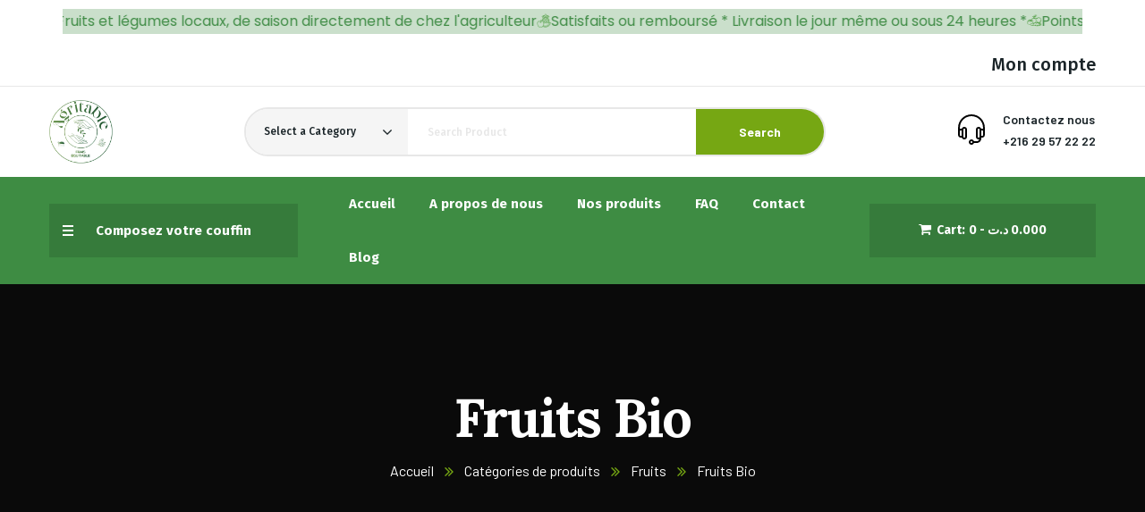

--- FILE ---
content_type: text/html; charset=UTF-8
request_url: https://www.agritable.tn/product-category/fruits/fruits-fruits-bio/
body_size: 22800
content:
<!doctype html>
<html lang="fr-FR">
<head>
    <meta charset="UTF-8">
    <meta name="viewport" content="width=device-width, initial-scale=1">
    <link rel="profile" href="//gmpg.org/xfn/11">
    <title>Fruits Bio &#8211; Agritable</title>
<meta name='robots' content='max-image-preview:large' />
	<style>img:is([sizes="auto" i], [sizes^="auto," i]) { contain-intrinsic-size: 3000px 1500px }</style>
	<link rel='dns-prefetch' href='//fonts.googleapis.com' />
<link rel="alternate" type="application/rss+xml" title="Agritable &raquo; Flux" href="https://www.agritable.tn/feed/" />
<link rel="alternate" type="application/rss+xml" title="Agritable &raquo; Flux des commentaires" href="https://www.agritable.tn/comments/feed/" />
<link rel="alternate" type="application/rss+xml" title="Flux pour Agritable &raquo; Fruits Bio Catégorie" href="https://www.agritable.tn/product-category/fruits/fruits-fruits-bio/feed/" />
<script type="text/javascript">
/* <![CDATA[ */
window._wpemojiSettings = {"baseUrl":"https:\/\/s.w.org\/images\/core\/emoji\/16.0.1\/72x72\/","ext":".png","svgUrl":"https:\/\/s.w.org\/images\/core\/emoji\/16.0.1\/svg\/","svgExt":".svg","source":{"concatemoji":"https:\/\/www.agritable.tn\/wp-includes\/js\/wp-emoji-release.min.js?ver=6.8.2"}};
/*! This file is auto-generated */
!function(s,n){var o,i,e;function c(e){try{var t={supportTests:e,timestamp:(new Date).valueOf()};sessionStorage.setItem(o,JSON.stringify(t))}catch(e){}}function p(e,t,n){e.clearRect(0,0,e.canvas.width,e.canvas.height),e.fillText(t,0,0);var t=new Uint32Array(e.getImageData(0,0,e.canvas.width,e.canvas.height).data),a=(e.clearRect(0,0,e.canvas.width,e.canvas.height),e.fillText(n,0,0),new Uint32Array(e.getImageData(0,0,e.canvas.width,e.canvas.height).data));return t.every(function(e,t){return e===a[t]})}function u(e,t){e.clearRect(0,0,e.canvas.width,e.canvas.height),e.fillText(t,0,0);for(var n=e.getImageData(16,16,1,1),a=0;a<n.data.length;a++)if(0!==n.data[a])return!1;return!0}function f(e,t,n,a){switch(t){case"flag":return n(e,"\ud83c\udff3\ufe0f\u200d\u26a7\ufe0f","\ud83c\udff3\ufe0f\u200b\u26a7\ufe0f")?!1:!n(e,"\ud83c\udde8\ud83c\uddf6","\ud83c\udde8\u200b\ud83c\uddf6")&&!n(e,"\ud83c\udff4\udb40\udc67\udb40\udc62\udb40\udc65\udb40\udc6e\udb40\udc67\udb40\udc7f","\ud83c\udff4\u200b\udb40\udc67\u200b\udb40\udc62\u200b\udb40\udc65\u200b\udb40\udc6e\u200b\udb40\udc67\u200b\udb40\udc7f");case"emoji":return!a(e,"\ud83e\udedf")}return!1}function g(e,t,n,a){var r="undefined"!=typeof WorkerGlobalScope&&self instanceof WorkerGlobalScope?new OffscreenCanvas(300,150):s.createElement("canvas"),o=r.getContext("2d",{willReadFrequently:!0}),i=(o.textBaseline="top",o.font="600 32px Arial",{});return e.forEach(function(e){i[e]=t(o,e,n,a)}),i}function t(e){var t=s.createElement("script");t.src=e,t.defer=!0,s.head.appendChild(t)}"undefined"!=typeof Promise&&(o="wpEmojiSettingsSupports",i=["flag","emoji"],n.supports={everything:!0,everythingExceptFlag:!0},e=new Promise(function(e){s.addEventListener("DOMContentLoaded",e,{once:!0})}),new Promise(function(t){var n=function(){try{var e=JSON.parse(sessionStorage.getItem(o));if("object"==typeof e&&"number"==typeof e.timestamp&&(new Date).valueOf()<e.timestamp+604800&&"object"==typeof e.supportTests)return e.supportTests}catch(e){}return null}();if(!n){if("undefined"!=typeof Worker&&"undefined"!=typeof OffscreenCanvas&&"undefined"!=typeof URL&&URL.createObjectURL&&"undefined"!=typeof Blob)try{var e="postMessage("+g.toString()+"("+[JSON.stringify(i),f.toString(),p.toString(),u.toString()].join(",")+"));",a=new Blob([e],{type:"text/javascript"}),r=new Worker(URL.createObjectURL(a),{name:"wpTestEmojiSupports"});return void(r.onmessage=function(e){c(n=e.data),r.terminate(),t(n)})}catch(e){}c(n=g(i,f,p,u))}t(n)}).then(function(e){for(var t in e)n.supports[t]=e[t],n.supports.everything=n.supports.everything&&n.supports[t],"flag"!==t&&(n.supports.everythingExceptFlag=n.supports.everythingExceptFlag&&n.supports[t]);n.supports.everythingExceptFlag=n.supports.everythingExceptFlag&&!n.supports.flag,n.DOMReady=!1,n.readyCallback=function(){n.DOMReady=!0}}).then(function(){return e}).then(function(){var e;n.supports.everything||(n.readyCallback(),(e=n.source||{}).concatemoji?t(e.concatemoji):e.wpemoji&&e.twemoji&&(t(e.twemoji),t(e.wpemoji)))}))}((window,document),window._wpemojiSettings);
/* ]]> */
</script>
<style id='wp-emoji-styles-inline-css' type='text/css'>

	img.wp-smiley, img.emoji {
		display: inline !important;
		border: none !important;
		box-shadow: none !important;
		height: 1em !important;
		width: 1em !important;
		margin: 0 0.07em !important;
		vertical-align: -0.1em !important;
		background: none !important;
		padding: 0 !important;
	}
</style>
<link rel='stylesheet' id='wp-block-library-css' href='https://www.agritable.tn/wp-includes/css/dist/block-library/style.min.css?ver=6.8.2' type='text/css' media='all' />
<style id='classic-theme-styles-inline-css' type='text/css'>
/*! This file is auto-generated */
.wp-block-button__link{color:#fff;background-color:#32373c;border-radius:9999px;box-shadow:none;text-decoration:none;padding:calc(.667em + 2px) calc(1.333em + 2px);font-size:1.125em}.wp-block-file__button{background:#32373c;color:#fff;text-decoration:none}
</style>
<style id='global-styles-inline-css' type='text/css'>
:root{--wp--preset--aspect-ratio--square: 1;--wp--preset--aspect-ratio--4-3: 4/3;--wp--preset--aspect-ratio--3-4: 3/4;--wp--preset--aspect-ratio--3-2: 3/2;--wp--preset--aspect-ratio--2-3: 2/3;--wp--preset--aspect-ratio--16-9: 16/9;--wp--preset--aspect-ratio--9-16: 9/16;--wp--preset--color--black: #000000;--wp--preset--color--cyan-bluish-gray: #abb8c3;--wp--preset--color--white: #ffffff;--wp--preset--color--pale-pink: #f78da7;--wp--preset--color--vivid-red: #cf2e2e;--wp--preset--color--luminous-vivid-orange: #ff6900;--wp--preset--color--luminous-vivid-amber: #fcb900;--wp--preset--color--light-green-cyan: #7bdcb5;--wp--preset--color--vivid-green-cyan: #00d084;--wp--preset--color--pale-cyan-blue: #8ed1fc;--wp--preset--color--vivid-cyan-blue: #0693e3;--wp--preset--color--vivid-purple: #9b51e0;--wp--preset--gradient--vivid-cyan-blue-to-vivid-purple: linear-gradient(135deg,rgba(6,147,227,1) 0%,rgb(155,81,224) 100%);--wp--preset--gradient--light-green-cyan-to-vivid-green-cyan: linear-gradient(135deg,rgb(122,220,180) 0%,rgb(0,208,130) 100%);--wp--preset--gradient--luminous-vivid-amber-to-luminous-vivid-orange: linear-gradient(135deg,rgba(252,185,0,1) 0%,rgba(255,105,0,1) 100%);--wp--preset--gradient--luminous-vivid-orange-to-vivid-red: linear-gradient(135deg,rgba(255,105,0,1) 0%,rgb(207,46,46) 100%);--wp--preset--gradient--very-light-gray-to-cyan-bluish-gray: linear-gradient(135deg,rgb(238,238,238) 0%,rgb(169,184,195) 100%);--wp--preset--gradient--cool-to-warm-spectrum: linear-gradient(135deg,rgb(74,234,220) 0%,rgb(151,120,209) 20%,rgb(207,42,186) 40%,rgb(238,44,130) 60%,rgb(251,105,98) 80%,rgb(254,248,76) 100%);--wp--preset--gradient--blush-light-purple: linear-gradient(135deg,rgb(255,206,236) 0%,rgb(152,150,240) 100%);--wp--preset--gradient--blush-bordeaux: linear-gradient(135deg,rgb(254,205,165) 0%,rgb(254,45,45) 50%,rgb(107,0,62) 100%);--wp--preset--gradient--luminous-dusk: linear-gradient(135deg,rgb(255,203,112) 0%,rgb(199,81,192) 50%,rgb(65,88,208) 100%);--wp--preset--gradient--pale-ocean: linear-gradient(135deg,rgb(255,245,203) 0%,rgb(182,227,212) 50%,rgb(51,167,181) 100%);--wp--preset--gradient--electric-grass: linear-gradient(135deg,rgb(202,248,128) 0%,rgb(113,206,126) 100%);--wp--preset--gradient--midnight: linear-gradient(135deg,rgb(2,3,129) 0%,rgb(40,116,252) 100%);--wp--preset--font-size--small: 13px;--wp--preset--font-size--medium: 20px;--wp--preset--font-size--large: 36px;--wp--preset--font-size--x-large: 42px;--wp--preset--spacing--20: 0.44rem;--wp--preset--spacing--30: 0.67rem;--wp--preset--spacing--40: 1rem;--wp--preset--spacing--50: 1.5rem;--wp--preset--spacing--60: 2.25rem;--wp--preset--spacing--70: 3.38rem;--wp--preset--spacing--80: 5.06rem;--wp--preset--shadow--natural: 6px 6px 9px rgba(0, 0, 0, 0.2);--wp--preset--shadow--deep: 12px 12px 50px rgba(0, 0, 0, 0.4);--wp--preset--shadow--sharp: 6px 6px 0px rgba(0, 0, 0, 0.2);--wp--preset--shadow--outlined: 6px 6px 0px -3px rgba(255, 255, 255, 1), 6px 6px rgba(0, 0, 0, 1);--wp--preset--shadow--crisp: 6px 6px 0px rgba(0, 0, 0, 1);}:where(.is-layout-flex){gap: 0.5em;}:where(.is-layout-grid){gap: 0.5em;}body .is-layout-flex{display: flex;}.is-layout-flex{flex-wrap: wrap;align-items: center;}.is-layout-flex > :is(*, div){margin: 0;}body .is-layout-grid{display: grid;}.is-layout-grid > :is(*, div){margin: 0;}:where(.wp-block-columns.is-layout-flex){gap: 2em;}:where(.wp-block-columns.is-layout-grid){gap: 2em;}:where(.wp-block-post-template.is-layout-flex){gap: 1.25em;}:where(.wp-block-post-template.is-layout-grid){gap: 1.25em;}.has-black-color{color: var(--wp--preset--color--black) !important;}.has-cyan-bluish-gray-color{color: var(--wp--preset--color--cyan-bluish-gray) !important;}.has-white-color{color: var(--wp--preset--color--white) !important;}.has-pale-pink-color{color: var(--wp--preset--color--pale-pink) !important;}.has-vivid-red-color{color: var(--wp--preset--color--vivid-red) !important;}.has-luminous-vivid-orange-color{color: var(--wp--preset--color--luminous-vivid-orange) !important;}.has-luminous-vivid-amber-color{color: var(--wp--preset--color--luminous-vivid-amber) !important;}.has-light-green-cyan-color{color: var(--wp--preset--color--light-green-cyan) !important;}.has-vivid-green-cyan-color{color: var(--wp--preset--color--vivid-green-cyan) !important;}.has-pale-cyan-blue-color{color: var(--wp--preset--color--pale-cyan-blue) !important;}.has-vivid-cyan-blue-color{color: var(--wp--preset--color--vivid-cyan-blue) !important;}.has-vivid-purple-color{color: var(--wp--preset--color--vivid-purple) !important;}.has-black-background-color{background-color: var(--wp--preset--color--black) !important;}.has-cyan-bluish-gray-background-color{background-color: var(--wp--preset--color--cyan-bluish-gray) !important;}.has-white-background-color{background-color: var(--wp--preset--color--white) !important;}.has-pale-pink-background-color{background-color: var(--wp--preset--color--pale-pink) !important;}.has-vivid-red-background-color{background-color: var(--wp--preset--color--vivid-red) !important;}.has-luminous-vivid-orange-background-color{background-color: var(--wp--preset--color--luminous-vivid-orange) !important;}.has-luminous-vivid-amber-background-color{background-color: var(--wp--preset--color--luminous-vivid-amber) !important;}.has-light-green-cyan-background-color{background-color: var(--wp--preset--color--light-green-cyan) !important;}.has-vivid-green-cyan-background-color{background-color: var(--wp--preset--color--vivid-green-cyan) !important;}.has-pale-cyan-blue-background-color{background-color: var(--wp--preset--color--pale-cyan-blue) !important;}.has-vivid-cyan-blue-background-color{background-color: var(--wp--preset--color--vivid-cyan-blue) !important;}.has-vivid-purple-background-color{background-color: var(--wp--preset--color--vivid-purple) !important;}.has-black-border-color{border-color: var(--wp--preset--color--black) !important;}.has-cyan-bluish-gray-border-color{border-color: var(--wp--preset--color--cyan-bluish-gray) !important;}.has-white-border-color{border-color: var(--wp--preset--color--white) !important;}.has-pale-pink-border-color{border-color: var(--wp--preset--color--pale-pink) !important;}.has-vivid-red-border-color{border-color: var(--wp--preset--color--vivid-red) !important;}.has-luminous-vivid-orange-border-color{border-color: var(--wp--preset--color--luminous-vivid-orange) !important;}.has-luminous-vivid-amber-border-color{border-color: var(--wp--preset--color--luminous-vivid-amber) !important;}.has-light-green-cyan-border-color{border-color: var(--wp--preset--color--light-green-cyan) !important;}.has-vivid-green-cyan-border-color{border-color: var(--wp--preset--color--vivid-green-cyan) !important;}.has-pale-cyan-blue-border-color{border-color: var(--wp--preset--color--pale-cyan-blue) !important;}.has-vivid-cyan-blue-border-color{border-color: var(--wp--preset--color--vivid-cyan-blue) !important;}.has-vivid-purple-border-color{border-color: var(--wp--preset--color--vivid-purple) !important;}.has-vivid-cyan-blue-to-vivid-purple-gradient-background{background: var(--wp--preset--gradient--vivid-cyan-blue-to-vivid-purple) !important;}.has-light-green-cyan-to-vivid-green-cyan-gradient-background{background: var(--wp--preset--gradient--light-green-cyan-to-vivid-green-cyan) !important;}.has-luminous-vivid-amber-to-luminous-vivid-orange-gradient-background{background: var(--wp--preset--gradient--luminous-vivid-amber-to-luminous-vivid-orange) !important;}.has-luminous-vivid-orange-to-vivid-red-gradient-background{background: var(--wp--preset--gradient--luminous-vivid-orange-to-vivid-red) !important;}.has-very-light-gray-to-cyan-bluish-gray-gradient-background{background: var(--wp--preset--gradient--very-light-gray-to-cyan-bluish-gray) !important;}.has-cool-to-warm-spectrum-gradient-background{background: var(--wp--preset--gradient--cool-to-warm-spectrum) !important;}.has-blush-light-purple-gradient-background{background: var(--wp--preset--gradient--blush-light-purple) !important;}.has-blush-bordeaux-gradient-background{background: var(--wp--preset--gradient--blush-bordeaux) !important;}.has-luminous-dusk-gradient-background{background: var(--wp--preset--gradient--luminous-dusk) !important;}.has-pale-ocean-gradient-background{background: var(--wp--preset--gradient--pale-ocean) !important;}.has-electric-grass-gradient-background{background: var(--wp--preset--gradient--electric-grass) !important;}.has-midnight-gradient-background{background: var(--wp--preset--gradient--midnight) !important;}.has-small-font-size{font-size: var(--wp--preset--font-size--small) !important;}.has-medium-font-size{font-size: var(--wp--preset--font-size--medium) !important;}.has-large-font-size{font-size: var(--wp--preset--font-size--large) !important;}.has-x-large-font-size{font-size: var(--wp--preset--font-size--x-large) !important;}
:where(.wp-block-post-template.is-layout-flex){gap: 1.25em;}:where(.wp-block-post-template.is-layout-grid){gap: 1.25em;}
:where(.wp-block-columns.is-layout-flex){gap: 2em;}:where(.wp-block-columns.is-layout-grid){gap: 2em;}
:root :where(.wp-block-pullquote){font-size: 1.5em;line-height: 1.6;}
</style>
<link rel='stylesheet' id='ct-main-css-css' href='https://www.agritable.tn/wp-content/plugins/case-theme-core/assets/css/main.css?ver=1.0.0' type='text/css' media='all' />
<link rel='stylesheet' id='progressbar-lib-css-css' href='https://www.agritable.tn/wp-content/plugins/case-theme-core/assets/css/lib/progressbar.min.css?ver=0.7.1' type='text/css' media='all' />
<link rel='stylesheet' id='oc-css-css' href='https://www.agritable.tn/wp-content/plugins/case-theme-core/assets/css/lib/owl.carousel.min.css?ver=2.2.1' type='text/css' media='all' />
<link rel='stylesheet' id='ct-slick-css-css' href='https://www.agritable.tn/wp-content/plugins/case-theme-core/assets/css/lib/slick.css?ver=1.0.0' type='text/css' media='all' />
<link rel='stylesheet' id='ct-font-awesome-css' href='https://www.agritable.tn/wp-content/plugins/case-theme-core/assets/plugin/font-awesome/css/font-awesome.min.css?ver=4.7.0' type='text/css' media='all' />
<link rel='stylesheet' id='awcfe-datetime-css' href='https://www.agritable.tn/wp-content/plugins/checkout-field-editor-and-manager-for-woocommerce-pro/assets/plugins/datetimepicker/jquery.datetimepicker.min.css?ver=5.0.0' type='text/css' media='all' />
<link rel='stylesheet' id='awcfe-spectrum-css' href='https://www.agritable.tn/wp-content/plugins/checkout-field-editor-and-manager-for-woocommerce-pro/assets/plugins/spectrum/spectrum.min.css?ver=5.0.0' type='text/css' media='all' />
<link rel='stylesheet' id='awcfe-frontend-css' href='https://www.agritable.tn/wp-content/plugins/checkout-field-editor-and-manager-for-woocommerce-pro/assets/css/frontend.css?ver=5.0.0' type='text/css' media='all' />
<link rel='stylesheet' id='awcfe-monthpicker-css' href='https://www.agritable.tn/wp-content/plugins/checkout-field-editor-and-manager-for-woocommerce-pro/assets/plugins/monthpicker/monthpicker.css?ver=5.0.0' type='text/css' media='all' />
<link rel='stylesheet' id='contact-form-7-css' href='https://www.agritable.tn/wp-content/plugins/contact-form-7/includes/css/styles.css?ver=6.1.1' type='text/css' media='all' />
<link rel='stylesheet' id='wcsob-css' href='https://www.agritable.tn/wp-content/plugins/sold-out-badge-for-woocommerce//style.css?ver=6.8.2' type='text/css' media='all' />
<style id='wcsob-inline-css' type='text/css'>
.wcsob_soldout { color: #ffffff;background: #165117;font-size: 12px;padding-top: 3px;padding-right: 8px;padding-bottom: 3px;padding-left: 8px;font-weight: bold;width: auto;height: auto;border-radius: 0px;z-index: 9999;text-align: center;position: absolute;top: 6px;right: auto;bottom: auto;left: 6px; }.single-product .wcsob_soldout { top: 6px;right: auto;bottom: auto;left: 6px; }
</style>
<link rel='stylesheet' id='woocommerce-layout-css' href='https://www.agritable.tn/wp-content/plugins/woocommerce/assets/css/woocommerce-layout.css?ver=10.1.0' type='text/css' media='all' />
<link rel='stylesheet' id='woocommerce-smallscreen-css' href='https://www.agritable.tn/wp-content/plugins/woocommerce/assets/css/woocommerce-smallscreen.css?ver=10.1.0' type='text/css' media='only screen and (max-width: 768px)' />
<link rel='stylesheet' id='woocommerce-general-css' href='https://www.agritable.tn/wp-content/plugins/woocommerce/assets/css/woocommerce.css?ver=10.1.0' type='text/css' media='all' />
<style id='woocommerce-inline-inline-css' type='text/css'>
.woocommerce form .form-row .required { visibility: visible; }
</style>
<link rel='stylesheet' id='wt-smart-coupon-for-woo-css' href='https://www.agritable.tn/wp-content/plugins/wt-smart-coupons-for-woocommerce/public/css/wt-smart-coupon-public.css?ver=2.2.2' type='text/css' media='all' />
<link rel='stylesheet' id='woo-variation-swatches-css' href='https://www.agritable.tn/wp-content/plugins/woo-variation-swatches/assets/css/frontend.min.css?ver=1746116633' type='text/css' media='all' />
<style id='woo-variation-swatches-inline-css' type='text/css'>
:root {
--wvs-tick:url("data:image/svg+xml;utf8,%3Csvg filter='drop-shadow(0px 0px 2px rgb(0 0 0 / .8))' xmlns='http://www.w3.org/2000/svg'  viewBox='0 0 30 30'%3E%3Cpath fill='none' stroke='%23ffffff' stroke-linecap='round' stroke-linejoin='round' stroke-width='4' d='M4 16L11 23 27 7'/%3E%3C/svg%3E");

--wvs-cross:url("data:image/svg+xml;utf8,%3Csvg filter='drop-shadow(0px 0px 5px rgb(255 255 255 / .6))' xmlns='http://www.w3.org/2000/svg' width='72px' height='72px' viewBox='0 0 24 24'%3E%3Cpath fill='none' stroke='%23ff0000' stroke-linecap='round' stroke-width='0.6' d='M5 5L19 19M19 5L5 19'/%3E%3C/svg%3E");
--wvs-single-product-item-width:30px;
--wvs-single-product-item-height:30px;
--wvs-single-product-item-font-size:16px}
</style>
<link rel='stylesheet' id='brands-styles-css' href='https://www.agritable.tn/wp-content/plugins/woocommerce/assets/css/brands.css?ver=10.1.0' type='text/css' media='all' />
<link rel='stylesheet' id='bootstrap-css' href='https://www.agritable.tn/wp-content/themes/organio/assets/css/bootstrap.min.css?ver=4.0.0' type='text/css' media='all' />
<link rel='stylesheet' id='caseicon-css' href='https://www.agritable.tn/wp-content/themes/organio/assets/css/caseicon.css?ver=1.6.0' type='text/css' media='all' />
<link rel='stylesheet' id='flaticon-css' href='https://www.agritable.tn/wp-content/themes/organio/assets/css/flaticon.css?ver=1.6.0' type='text/css' media='all' />
<link rel='stylesheet' id='magnific-popup-css' href='https://www.agritable.tn/wp-content/themes/organio/assets/css/magnific-popup.css?ver=1.0.0' type='text/css' media='all' />
<link rel='stylesheet' id='animate-css' href='https://www.agritable.tn/wp-content/themes/organio/assets/css/animate.css?ver=1.0.0' type='text/css' media='all' />
<link rel='stylesheet' id='organio-theme-css' href='https://www.agritable.tn/wp-content/themes/organio/assets/css/theme.css?ver=1.6.0' type='text/css' media='all' />
<style id='organio-theme-inline-css' type='text/css'>
:root{--primary-color: #76a713;--secondary-color: #191919;--third-color: #ff4b16;--dark-color: #191919;--primary-color-rgb: 118,167,19;--secondary-color-rgb: 25,25,25;--third-color-rgb: 255,75,22;--dark-color-rgb: 25,25,25;--link-color: #76a713;--link-color-hover: #880c0c;--link-color-active: #880c0c;--gradient-color-from: #fb5850;--gradient-color-to: #ffa200;--gradient-color-from-rgb: 251,88,80;--gradient-color-to-rgb: 255,162,0;}
        @media screen and (max-width: 1199px) {
		        }
        		@media screen and (min-width: 1200px) {
		#ct-header-wrap #ct-header, #ct-header-wrap #ct-header .ct-header-navigation-bg, #ct-header-wrap.ct-header-layout7 #ct-header:not(.h-fixed) .ct-header-navigation { background-color: #3e8c43 !important; }#ct-header-wrap.ct-header-layout3 #ct-header { background-color: transparent !important; }#ct-header-wrap.ct-header-layout3 #ct-header.h-fixed { background-color: #3e8c43 !important; }#ct-header-wrap.ct-header-layout3 #ct-header.h-fixed .ct-header-navigation-bg { background-color: transparent !important; }		}
		
</style>
<link rel='stylesheet' id='organio-style-css' href='https://www.agritable.tn/wp-content/themes/organio/style.css?ver=6.8.2' type='text/css' media='all' />
<link rel='stylesheet' id='organio-google-fonts-css' href='//fonts.googleapis.com/css?family=Poppins%3A400%2C500%2C600%2C700%7CLora%3A400%2C500%2C600%2C700%7CBarlow%3A300%2C400%2C400i%2C500%2C500i%2C600%2C600i%2C700%2C700i%7CArchitects+Daughter%3A400%7CFira+Sans%3A400%2C500%2C700%7CRoboto%3A400%2C500%2C600%2C700%7CLexend%3A400%2C500%2C600%2C700%7CPlayfair+Display%3A400%2C400i%2C700%2C700i%2C800%2C900&#038;subset=latin%2Clatin-ext&#038;ver=6.8.2' type='text/css' media='all' />
<link rel='stylesheet' id='elementor-icons-css' href='https://www.agritable.tn/wp-content/plugins/elementor/assets/lib/eicons/css/elementor-icons.min.css?ver=5.43.0' type='text/css' media='all' />
<link rel='stylesheet' id='elementor-frontend-css' href='https://www.agritable.tn/wp-content/plugins/elementor/assets/css/frontend.min.css?ver=3.31.2' type='text/css' media='all' />
<link rel='stylesheet' id='elementor-post-12-css' href='https://www.agritable.tn/wp-content/uploads/elementor/css/post-12.css?ver=1767113674' type='text/css' media='all' />
<link rel='stylesheet' id='elementor-icons-shared-0-css' href='https://www.agritable.tn/wp-content/plugins/elementor/assets/lib/font-awesome/css/fontawesome.min.css?ver=5.15.3' type='text/css' media='all' />
<link rel='stylesheet' id='elementor-icons-fa-solid-css' href='https://www.agritable.tn/wp-content/plugins/elementor/assets/lib/font-awesome/css/solid.min.css?ver=5.15.3' type='text/css' media='all' />
<link rel='stylesheet' id='elementor-icons-fa-brands-css' href='https://www.agritable.tn/wp-content/plugins/elementor/assets/lib/font-awesome/css/brands.min.css?ver=5.15.3' type='text/css' media='all' />
<link rel='stylesheet' id='elementor-icons-fa-regular-css' href='https://www.agritable.tn/wp-content/plugins/elementor/assets/lib/font-awesome/css/regular.min.css?ver=5.15.3' type='text/css' media='all' />
<link rel='stylesheet' id='widget-floating-bars-base-css' href='https://www.agritable.tn/wp-content/plugins/elementor/assets/css/widget-floating-bars-base.min.css?ver=3.31.2' type='text/css' media='all' />
<link rel='stylesheet' id='widget-floating-bars-var-2-css' href='https://www.agritable.tn/wp-content/plugins/elementor/assets/css/widget-floating-bars-var-2.min.css?ver=3.31.2' type='text/css' media='all' />
<link rel='stylesheet' id='elementor-post-22551-css' href='https://www.agritable.tn/wp-content/uploads/elementor/css/post-22551.css?ver=1767113674' type='text/css' media='all' />
<link rel='stylesheet' id='wcpa-frontend-css' href='https://www.agritable.tn/wp-content/plugins/woo-custom-product-addons/assets/css/style_1.css?ver=3.0.16' type='text/css' media='all' />
<style id='vtmin-inline-css-inline-css' type='text/css'>

		/*CSS for Mimimum Error Msg Display*/
            table.shop_table {clear:left} /*woo-only override, for table following msgs on cart page, but css also hits the same table on checkout page(no effect)*/
            div.vtmin-error {
              margin: 30px 0 0 0%;  /* v1.09.8 */
              /* v1.09.8 */
              /* margin: 30px 0 0 -15%; */
              /* width: 120%; */                
              width: 100%;   /* v1.09.8 */
              background-color: #FFEBE8;
              border-color: #CC0000;
              padding: 5px 0.6em;
              border-radius: 3px 3px 3px 3px;
              border-style: solid;
              border-width: 1px;
              line-height: 12px;
              font-size:10px;
              height:auto;
              float:left;
            }
            /* TEST TEST TEST TEST*********************************/
            /*div.vtmin-error p {  color:red; } */
            
            div.vtmin-error p {font-size:14px;line-height: 18px;}
            div.vtmin-error .error-title {
              color: red;
              font-size: 12px;
              letter-spacing: 0.1em;
              line-height: 2.6em;
              padding-bottom: 2px;
              text-decoration: underline;
              text-transform: uppercase;
            }
            div.vtmin-error .black-font {color:black;}
            div.vtmin-error .errmsg-begin {color:black;margin-left:20px;}
            div.vtmin-error .black-font-italic {color:black; font-style:italic;}
            div.vtmin-error .red-font-italic {color:red; font-style:italic;}
            div.vtmin-error .errmsg-text {color:blue;}
            div.vtmin-error .errmsg-amt-current,
            div.vtmin-error .errmsg-amt-required {  
              font-style:italic;
              }
             
             
             /* ***************************************************************** */
             /* TABLE FORMAT ERROR MSG AREA  */
             /* ***************************************************************** */
            div.vtmin-error #table-error-messages {float:left; color:black; width:100%;}
            div.vtmin-error .table-titles {float:left; width:100%; margin-top:15px;}
            div.vtmin-error .product-column {float:left; width:42%; }
            div.vtmin-error .quantity-column {float:left; width:18%; }
            div.vtmin-error .price-column {float:left; width:15%; } 
            div.vtmin-error .total-column {float:left; /*width:25%; */}
            div.vtmin-error .product-column-title, 
            div.vtmin-error .quantity-column-title, 
            div.vtmin-error .price-column-title, 
            div.vtmin-error .total-column-title {
              text-decoration:underline; 
              } 
            div.vtmin-error .quantity-column-total, 
            div.vtmin-error .total-column-total {
              text-decoration:overline; font-weight:bold; font-style:italic; width:auto;
              }
            div.vtmin-error .table-error-msg {color:blue; float:left; margin:3px 0 3px 20px; font-size:16px;} 
            div.vtmin-error .bold-this {font-weight:bold}
             
            div.vtmin-error .table-msg-line {float:left; width:100%;}
            div.vtmin-error .table-totals-line {float:left; width:100%;}
            div.vtmin-error .table-text-line {float:left; width:100%;}
            
            div.vtmin-error .rule-id {font-size:10px;margin-left:5px;color:black;}
             
            /*2.0.0a begin*/           
                                        
            div#line-cnt1,
            div#line-cnt2,
            div#line-cnt3,
            div#line-cnt4,
            div#line-cnt5,
            div#line-cnt6,
            div#line-cnt7,
            div#line-cnt8,
            div#line-cnt9,
            div#line-cnt10,
            div#line-cnt11,
            div#line-cnt12,
            div#line-cnt13,
            div#line-cnt14,
            div#line-cnt15,
            div#line-cnt16,
            div#line-cnt17,
            div#line-cnt18,
            div#line-cnt19,
            div#line-cnt20 {height:auto;}             
            /*2.0.0a end*/ 
             
            /*alternating colors for rule groups*/
            
            div.vtmin-error .color-grp0 {color:RGB(197, 3, 3);}  /*dark red*/
            div.vtmin-error .color-grp1 {color:RGB(197, 3, 3);}  /*dark red*/
            div.vtmin-error .color-grp2 {color:RGB(197, 3, 3);}  /*dark red*/
            div.vtmin-error .color-grp3 {color:RGB(197, 3, 3);}  /*dark red*/
            div.vtmin-error .color-grp4 {color:RGB(197, 3, 3);}  /*dark red*/
            div.vtmin-error .color-grp5 {color:RGB(197, 3, 3);}  /*dark red*/
            div.vtmin-error .color-grp6 {color:RGB(197, 3, 3);}  /*dark red*/
            div.vtmin-error .color-grp7 {color:RGB(197, 3, 3);}  /*dark red*/
            div.vtmin-error .color-grp8 {color:RGB(197, 3, 3);}  /*dark red*/
            div.vtmin-error .color-grp9 {color:RGB(197, 3, 3);}  /*dark red*/
            div.vtmin-error .color-grp10 {color:RGB(197, 3, 3);}  /*dark red*/
            div.vtmin-error .color-grp11 {color:RGB(197, 3, 3);}  /*dark red*/
            div.vtmin-error .color-grp12 {color:RGB(197, 3, 3);}  /*dark red*/
            div.vtmin-error .color-grp13 {color:RGB(197, 3, 3);}  /*dark red*/
            div.vtmin-error .color-grp14 {color:RGB(197, 3, 3);}  /*dark red*/
            div.vtmin-error .color-grp15 {color:RGB(197, 3, 3);}  /*dark red*/
            div.vtmin-error .color-grp16 {color:RGB(197, 3, 3);}  /*dark red*/
            div.vtmin-error .color-grp17 {color:RGB(197, 3, 3);}  /*dark red*/
            div.vtmin-error .color-grp18 {color:RGB(197, 3, 3);}  /*dark red*/
            div.vtmin-error .color-grp19 {color:RGB(197, 3, 3);}  /*dark red*/
            div.vtmin-error .color-grp20 {color:RGB(197, 3, 3);}  /*dark red*/
            div.vtmin-error .color-xgrp1 {color:RGB(0, 255, 5);}  /*neon green*/            
            div.vtmin-error .color-xgrp2 {color:RGB(255, 93, 0);}  /*orange*/
            div.vtmin-error .color-xgrp3 {color:RGB(0, 115, 2);}  /*dark green*/
            div.vtmin-error .color-xgrp4 {color:RGB(244, 56, 56);}  /*light red*/
            div.vtmin-error .color-xgrp5 {color:RGB(255, 200, 0);}  /*ochre*/ 
            div.vtmin-error .color-xgrp6 {color:RGB(74, 178, 255);}  /*light blue*/
            div.vtmin-error .color-xgrp7 {color:RGB(37, 163, 162);}  /*dark teal*/                        
            div.vtmin-error .color-xgrp8 {color:RGB(47, 255, 253);}  /*light teal*/
            div.vtmin-error .color-xgrp9 {color:RGB(72, 157, 74);}  /*med green*/
            div.vtmin-error .color-xgrp10 {color:RGB(142, 146, 144);}  /*med grey*/            
            div.vtmin-error .color-xgrp11 {color:RGB(5, 71, 119);}  /*dark blue*/           
            div.vtmin-error .color-xgrp12 {color:RGB(0,0,0);}  /*black*/
           
</style>
<link rel='stylesheet' id='elementor-gf-local-roboto-css' href='https://www.agritable.tn/wp-content/uploads/elementor/google-fonts/css/roboto.css?ver=1755684692' type='text/css' media='all' />
<link rel='stylesheet' id='elementor-gf-local-robotoslab-css' href='https://www.agritable.tn/wp-content/uploads/elementor/google-fonts/css/robotoslab.css?ver=1755684693' type='text/css' media='all' />
<link rel='stylesheet' id='elementor-gf-local-poppins-css' href='https://www.agritable.tn/wp-content/uploads/elementor/google-fonts/css/poppins.css?ver=1755684696' type='text/css' media='all' />
<script type="text/javascript" src="https://www.agritable.tn/wp-includes/js/jquery/jquery.min.js?ver=3.7.1" id="jquery-core-js"></script>
<script type="text/javascript" src="https://www.agritable.tn/wp-includes/js/jquery/jquery-migrate.min.js?ver=3.4.1" id="jquery-migrate-js"></script>
<script type="text/javascript" id="jquery-js-after">
/* <![CDATA[ */
if (typeof (window.wpfReadyList) == "undefined") {
			var v = jQuery.fn.jquery;
			if (v && parseInt(v) >= 3 && window.self === window.top) {
				var readyList=[];
				window.originalReadyMethod = jQuery.fn.ready;
				jQuery.fn.ready = function(){
					if(arguments.length && arguments.length > 0 && typeof arguments[0] === "function") {
						readyList.push({"c": this, "a": arguments});
					}
					return window.originalReadyMethod.apply( this, arguments );
				};
				window.wpfReadyList = readyList;
			}}
/* ]]> */
</script>
<script type="text/javascript" src="https://www.agritable.tn/wp-content/plugins/case-theme-core/assets/js/lib/waypoints.min.js?ver=2.0.5" id="waypoints-js"></script>
<script type="text/javascript" src="https://www.agritable.tn/wp-content/plugins/woocommerce/assets/js/jquery-blockui/jquery.blockUI.min.js?ver=2.7.0-wc.10.1.0" id="jquery-blockui-js" data-wp-strategy="defer"></script>
<script type="text/javascript" src="https://www.agritable.tn/wp-content/plugins/woocommerce/assets/js/js-cookie/js.cookie.min.js?ver=2.1.4-wc.10.1.0" id="js-cookie-js" defer="defer" data-wp-strategy="defer"></script>
<script type="text/javascript" id="woocommerce-js-extra">
/* <![CDATA[ */
var woocommerce_params = {"ajax_url":"\/wp-admin\/admin-ajax.php","wc_ajax_url":"\/?wc-ajax=%%endpoint%%","i18n_password_show":"Afficher le mot de passe","i18n_password_hide":"Masquer le mot de passe"};
/* ]]> */
</script>
<script type="text/javascript" src="https://www.agritable.tn/wp-content/plugins/woocommerce/assets/js/frontend/woocommerce.min.js?ver=10.1.0" id="woocommerce-js" defer="defer" data-wp-strategy="defer"></script>
<script type="text/javascript" id="wt-smart-coupon-for-woo-js-extra">
/* <![CDATA[ */
var WTSmartCouponOBJ = {"ajaxurl":"https:\/\/www.agritable.tn\/wp-admin\/admin-ajax.php","wc_ajax_url":"https:\/\/www.agritable.tn\/?wc-ajax=","nonces":{"public":"210c444a72","apply_coupon":"42ef08cb30"},"labels":{"please_wait":"Veuillez patienter...","choose_variation":"Veuillez choisir une variation","error":"Erreur !!!"},"shipping_method":[],"payment_method":"","is_cart":""};
/* ]]> */
</script>
<script type="text/javascript" src="https://www.agritable.tn/wp-content/plugins/wt-smart-coupons-for-woocommerce/public/js/wt-smart-coupon-public.js?ver=2.2.2" id="wt-smart-coupon-for-woo-js"></script>
<script type="text/javascript" src="https://www.agritable.tn/wp-content/themes/organio/elementor/js/ct-inline-css.js?ver=1.6.0" id="ct-inline-css-js-js"></script>
<script type="text/javascript" src="https://www.agritable.tn/wp-content/plugins/minimum-purchase-for-woocommerce/woo-integration/js/vtmin-clear-cart-msgs.js?ver=6.8.2" id="vtmin-clear-cart-msgs-js"></script>
<script type="text/javascript" src="https://www.agritable.tn/wp-content/plugins/checkout-field-editor-and-manager-for-woocommerce-pro/assets/plugins/moment.min.js?ver=5.0.0" id="momentjs-js"></script>
<link rel="https://api.w.org/" href="https://www.agritable.tn/wp-json/" /><link rel="alternate" title="JSON" type="application/json" href="https://www.agritable.tn/wp-json/wp/v2/product_cat/185" /><link rel="EditURI" type="application/rsd+xml" title="RSD" href="https://www.agritable.tn/xmlrpc.php?rsd" />
<meta name="generator" content="WordPress 6.8.2" />
<meta name="generator" content="WooCommerce 10.1.0" />
<link rel="icon" type="image/png" href="https://www.agritable.tn/wp-content/uploads/2023/11/cropped-logo-rond.png"/>	<noscript><style>.woocommerce-product-gallery{ opacity: 1 !important; }</style></noscript>
	<meta name="generator" content="Elementor 3.31.2; features: additional_custom_breakpoints, e_element_cache; settings: css_print_method-external, google_font-enabled, font_display-swap">
			<style>
				.e-con.e-parent:nth-of-type(n+4):not(.e-lazyloaded):not(.e-no-lazyload),
				.e-con.e-parent:nth-of-type(n+4):not(.e-lazyloaded):not(.e-no-lazyload) * {
					background-image: none !important;
				}
				@media screen and (max-height: 1024px) {
					.e-con.e-parent:nth-of-type(n+3):not(.e-lazyloaded):not(.e-no-lazyload),
					.e-con.e-parent:nth-of-type(n+3):not(.e-lazyloaded):not(.e-no-lazyload) * {
						background-image: none !important;
					}
				}
				@media screen and (max-height: 640px) {
					.e-con.e-parent:nth-of-type(n+2):not(.e-lazyloaded):not(.e-no-lazyload),
					.e-con.e-parent:nth-of-type(n+2):not(.e-lazyloaded):not(.e-no-lazyload) * {
						background-image: none !important;
					}
				}
			</style>
			<style>:root{  --wcpaSectionTitleSize:14px;   --wcpaLabelSize:14px;   --wcpaDescSize:13px;   --wcpaErrorSize:13px;   --wcpaLabelWeight:normal;   --wcpaDescWeight:normal;   --wcpaBorderWidth:1px;   --wcpaBorderRadius:6px;   --wcpaInputHeight:45px;   --wcpaCheckLabelSize:14px;   --wcpaCheckBorderWidth:1px;   --wcpaCheckWidth:20px;   --wcpaCheckHeight:20px;   --wcpaCheckBorderRadius:4px;   --wcpaCheckButtonRadius:5px;   --wcpaCheckButtonBorder:2px; }:root{  --wcpaButtonColor:#3340d3;   --wcpaLabelColor:#424242;   --wcpaDescColor:#797979;   --wcpaBorderColor:#c6d0e9;   --wcpaBorderColorFocus:#3561f3;   --wcpaInputBgColor:#FFFFFF;   --wcpaInputColor:#5d5d5d;   --wcpaCheckLabelColor:#4a4a4a;   --wcpaCheckBgColor:#3340d3;   --wcpaCheckBorderColor:#B9CBE3;   --wcpaCheckTickColor:#ffffff;   --wcpaRadioBgColor:#3340d3;   --wcpaRadioBorderColor:#B9CBE3;   --wcpaRadioTickColor:#ffffff;   --wcpaButtonTextColor:#ffffff;   --wcpaErrorColor:#F55050; }:root{}</style><link rel="icon" href="https://www.agritable.tn/wp-content/uploads/2023/01/cropped-logo-rond-32x32.png" sizes="32x32" />
<link rel="icon" href="https://www.agritable.tn/wp-content/uploads/2023/01/cropped-logo-rond-192x192.png" sizes="192x192" />
<link rel="apple-touch-icon" href="https://www.agritable.tn/wp-content/uploads/2023/01/cropped-logo-rond-180x180.png" />
<meta name="msapplication-TileImage" content="https://www.agritable.tn/wp-content/uploads/2023/01/cropped-logo-rond-270x270.png" />
		<style type="text/css" id="wp-custom-css">
			.woocommerce .woocommerce-product-inner .woocommerce-product-content .woocommerce-add-to-cart:not(.woocommerce-add-to-cart-grid) {
	position:absolute!important;
	bottom:0px!important;
	
}
.woocommerce .woocommerce-product-inner .woocommerce-product-content .woocommerce-add-to-cart:not(.woocommerce-add-to-cart-grid) a.button product_type_simple add_to_cart_button ajax_add_to_cart btn btn-animate {
	background-color:#165117 !important;}
.woocommerce .woocommerce-product-inner .woocommerce-product-content .woocommerce-add-to-cart:not(.woocommerce-add-to-cart-grid) a.added_to_cart wc-forward {
	background-color:#76a713 !important;}
.woocommerce .woocommerce-product-inner .woocommerce-product-content .woocommerce-add-to-cart:not(.woocommerce-add-to-cart-grid) a.added_to_cart wc-forward a::before {
	background-color:#76a713 !important;}
.woocommerce .woocommerce-product-inner .woocommerce-product-content .woocommerce-add-to-cart:not(.woocommerce-add-to-cart-grid) a::before {
    background-color: #76a713  !important; /* New hover color */
}

.elementor-widget-woocommerce-products.elementor-wc-products ul.products li.product .button {background-color:#165117 !important;}
woocommerce a.button {
	background-color:#165117 !important;
}
.woopq-quantity-input-plus, .woopq-quantity-input-minus {
	display: none;}
/* Hide the plugin-added quantity field inside the Products Widget */
/* Align and style the quantity selector inside the WooCommerce Products Widget */
.elementor-widget-woocommerce-products .quantity {
    display: flex !important;
    align-items: center;
    justify-content: center;
    gap: 8px; /* Adds spacing between the - input + */
    margin-top: 10px; /* Adds space above the quantity field */
    margin-bottom: 10px; /* Adds space below the quantity field */
}

/* Fix the Quantity Input Field */
.elementor-widget-woocommerce-products .quantity input.qty {
    width: 45px !important;
    height: 35px;
    text-align: center;
    font-size: 16px;
    border: 2px solid #ddd;
    border-radius: 5px;
    padding: 5px;
}

/* Style the Minus & Plus Buttons */
.elementor-widget-woocommerce-products .quantity button {
    background: #76a713 !important; /* Green color */
    color: white !important;
    border: none;
    width: 35px;
    height: 35px;
    font-size: 18px;
    font-weight: bold;
    border-radius: 50%;
    display: flex;
    align-items: center;
    justify-content: center;
    cursor: pointer;
    transition: background 0.3s ease;
}

/* Hover effect for the buttons */
.elementor-widget-woocommerce-products .quantity button:hover {
    background: #5e860f !important; /* Slightly darker green */
}

/* Ensure the Add to Cart button aligns properly */
.elementor-widget-woocommerce-products .add_to_cart_button {
    display: flex;
    align-items: center;
    justify-content: center;
    width: 100%;
    height: 40px;
    margin-top: 10px; /* Adds space between the quantity selector and the Add to Cart button */
}

	
/* Style the quantity selector for WooCommerce */
.quantity.woopq-quantity.woopq-quantity-default.woopq-type-default.woopq-quantity-plus-minus {
    display: flex !important;
    align-items: center;
    justify-content: center;
    gap: 8px; /* Space between - input + */
    margin-top: 10px; /* Space above */
    margin-bottom: 10px; /* Space below */
}

/* Style for the input field */
.quantity.woopq-quantity input.qty {
    width: 45px !important;
    height: 35px;
    text-align: center;
    font-size: 16px;
    border: 2px solid #ddd;
    border-radius: 5px;
    padding: 5px;
}

/* Style the - and + buttons */
.quantity.woopq-quantity button {
    background: #76a713 !important; /* Green color */
    color: white !important;
    border: none;
    width: 35px;
    height: 35px;
    font-size: 18px;
    font-weight: bold;
    border-radius: 50%;
    display: flex;
    align-items: center;
    justify-content: center;
    cursor: pointer;
    transition: background 0.3s ease;
}

/* Hover effect for buttons */
.quantity.woopq-quantity button:hover {
    background: #5e860f !important; /* Slightly darker green */
}

/* Ensure the Add to Cart button is aligned properly */
.woocommerce ul.products li.product .add_to_cart_button {
    display: flex;
    align-items: center;
    justify-content: center;
    width: 100%;
    height: 40px;
    margin-top: 10px; /* Space between quantity and Add to Cart */
}
/* Hide the duplicate quantity field inside the Add to Cart form */
/* Hide the second instance of the quantity field */
.woopq-quantity.woopq-quantity-default.woopq-type-default.woopq-quantity-plus-minus:nth-of-type(2) {
    display: none !important;
}




.woocommerce .woocommerce-product-inner {
    border-color: #3e8c43;
}
.item-author{
	display:none;
}
.woocommerce .woocommerce-product-inner:before {
	display:none;
}
.woocommerce .woocommerce-product-inner {
    border-color: #3e8c43;
}
.item-author{
	display:none;
}
.woocommerce-checkout #customer_details #billing_country_field label, .woocommerce-checkout #customer_details #shipping_country_field label, .woocommerce-checkout #customer_details #billing_address_1_field label, .woocommerce-checkout #customer_details #shipping_address_1_field label, .woocommerce-checkout #customer_details #order_comments_field label {
    display: block!important;
}
.woocommerce-checkout #customer_details .woocommerce-shipping-fields #ship-to-different-address{
	font-size:15px;
}
#ct-header-wrap .ct-menu-topbar.ct-main-menu > li > a {
    font-size: 20px;
}
#ct-header-wrap .ct-header-top2 .ct-topbar-wellcome {
    color: #fff;
}
/* Fix overlapping WooCommerce product grid layout */
.ct-product-grid-layout5.woocommerce ul.products {
    display: grid !important;
    grid-template-columns: repeat(auto-fit, minmax(200px, 1fr)); /* Adjust column size */
    gap: 20px; /* Space between products */
    align-items: start;
}
.elementor-22015 .elementor-element.elementor-element-2edfa0a.elementor-wc-products ul.products li.product .button {
	width:170px;
	display: flex !important;
    align-items: center !important;  /* Vertical centering */
    justify-content: center !important; /* Horizontal centering */
    text-align : center !important;
}
/* Default style for desktop (already white) */
.tp-bullets.ct-bullets-one.vertical.nav-pos-hor-left.nav-pos-ver-center.nav-dir-vertical {
    color: white;
}

/* Override for mobile devices */
@media only screen and (max-width: 767px) {
    .tp-bullets.ct-bullets-one.vertical.nav-pos-hor-left.nav-pos-ver-center.nav-dir-vertical {
        color: white; /* Ensure it's white on mobile */
    }
}
/* Center align the WooCommerce product quantity selector and button */
.woocommerce ul.products li.product .cart {
    display: flex;
    flex-direction: column;
    align-items: center;
    justify-content: center;
    text-align: center;
    gap: 10px; /* Adjust spacing between elements */
}

/* Ensure the quantity selector is centered */
.woocommerce ul.products li.product .quantity {
    display: flex !important;
    align-items: center;
    justify-content: center;
    gap: 8px; /* Space between - input + */
    margin-bottom: 10px;
}

/* Style for quantity input */
.woocommerce ul.products li.product .quantity input.qty {
    width: 50px !important;
    height: 40px;
    text-align: center;
    font-size: 18px;
    border: 2px solid #ddd;
    border-radius: 5px;
    padding: 5px;
}

/* Center the - and + buttons */
.woocommerce ul.products li.product .quantity button {
    background: #76a713 !important;
    color: white !important;
    border: none;
    height: 40px;
    font-size: 18px;
    font-weight: bold;
    border-radius: 50%;
    display: flex;
    align-items: center;
    justify-content: center;
    cursor: pointer;
    transition: background 0.3s ease;
}

/* Hover effect for buttons */
.woocommerce ul.products li.product .quantity button:hover {
    background: #5e860f !important;
}

/* Center the "Voir le panier" button */
.woocommerce ul.products li.product .cart .added_to_cart {
    display: flex;
    align-items: center;
    justify-content: center;
    width: 100%;
    max-width: 200px; /* Adjust width */
    text-align: center;
    height: 45px;
    font-size: 16px;
    font-weight: bold;
    border-radius: 8px;
    margin-top: 10px; /* Space above the button */
}
.woocommerce .quantity .qty, .woocommerce-page .quantity .qty {
    color: #76a713;
    border: 0px !important;
}
.woocommerce .quantity-icon i, .woocommerce-page .quantity-icon i {
    background-color: #76a713 !important;
    color: #ffffff !important;
}

.btn:hover {
	background-color: white !important;
    border-radius: 10px
    border-color: #76a713 !important;
    border: 3px solid !important;
    color: #76a713 ;
}


.woocommerce #respond input#submit.alt, .woocommerce-page #respond input#submit.alt, .woocommerce #respond input#submit, .woocommerce-page #respond input#submit, .woocommerce a.button, .woocommerce-page a.button, .woocommerce a.wc-forward, .woocommerce-page a.wc-forward, .woocommerce button.button, .woocommerce-page button.button, .woocommerce input.button, .woocommerce-page input.button, .woocommerce .cart button.button, .woocommerce-page .cart button.button, .woocommerce a.button.alt, .woocommerce-page a.button.alt, .woocommerce .form-row button.button.alt, .woocommerce-page .form-row button.button.alt:hover {
	background-color:#76a713  !important;
}
.product-quantity .quantity.woopq-quantity.woopq-quantity-default.woopq-type-default.woopq-quantity-plus-minus {width:100px}

.quantity.woopq-quantity input.qty {
	width: 100px !important;}

/*.ct-main-menu li:hover > .sub-menu, .ct-main-menu li.focus > .sub-menu, .ct-main-menu li:hover > .children, .ct-main-menu li.focus > .children {
	width: 200px !important
}
*/
/* FORCE the .elementor-row inside your mega menu to be flex row */
.elementor-element-2fddfa6 .elementor-row {
  display: flex !important;
  flex-direction: row !important;
  flex-wrap: nowrap !important;
  justify-content: flex-start;
  align-items: flex-start;
  gap: 40px;
  background: white;
  padding: 30px;
  border-radius: 12px;
  box-shadow: 0 10px 30px rgba(0, 0, 0, 0.08);
}

/* Make sure each column stays narrow and side-by-side */
.elementor-element-2fddfa6 .elementor-column {
  width: auto !important;
  flex: 0 0 auto !important;
  display: flex !important;
  flex-direction: column;
  justify-content: flex-start;
  align-items: flex-start;
}
/* Allow the container to grow or scroll if needed */
/* Make all 4 columns the same width */
.elementor-element-2fddfa6 .elementor-column {
  flex: 1 1 0 !important;
  max-width: 25% !important;
  min-width: 200px;
  display: flex !important;
  flex-direction: column;
  align-items: flex-start;
}

#ct-header-wrap .ct-header-navigation-bg {
    width: 100% !important;
    max-width: 100% !important;
    box-sizing: border-box;
    padding: 0 30px; /* Optional: space on left/right */
    display: flex;
    justify-content: space-between;
    align-items: center;
}
#ct-header .ct-main-navigation {
    display: flex;
    flex: 1;
    justify-content: flex-start;
    align-items: center;
    gap: 30px;
}

#ct-header .ct-header-cart {
    display: flex;
    align-items: center;
    justify-content: flex-end;
    white-space: nowrap;
    gap: 10px;
}

/* Hide WooCommerce’s default toggle text */
.woocommerce-form-coupon-toggle {
    display: none !important;
}

/* Hide couffin from the menu */
/*
.elementor-column.elementor-col-20.elementor-top-column.elementor-element.elementor-element-1fcd143 {
    display: none !important;
}
*/


		</style>
		<!-- Google tag (gtag.js) --> 
<script async src="https://www.googletagmanager.com/gtag/js?id=G-Z97RMK5QYC"></script>
<script> window.dataLayer = window.dataLayer || []; function gtag(){dataLayer.push(arguments);} gtag('js', new Date()); gtag('config', 'G-Z97RMK5QYC'); </script>
<!-- Meta Pixel Code -->
<script>
    !function(f,b,e,v,n,t,s){if(f.fbq)return;n=f.fbq=function(){n.callMethod?n.callMethod.apply(n,arguments):n.queue.push(arguments)};
    if(!f._fbq)f._fbq=n;n.push=n;n.loaded=!0;n.version='2.0';
    n.queue=[];t=b.createElement(e);t.async=!0;
    t.src=v;s=b.getElementsByTagName(e)[0];
    s.parentNode.insertBefore(t,s)}(window, document,'script', 'https://connect.facebook.net/en_US/fbevents.js');
    fbq('init', '361305286612914');
    fbq('track', 'PageView');
</script>
<noscript><img height="1" width="1" style="display:none" src="https://www.facebook.com/tr?id=361305286612914&ev=PageView&noscript=1"/></noscript>
<!-- End Meta Pixel Code -->
</head>

<body class="archive tax-product_cat term-fruits-fruits-bio term-185 wp-custom-logo wp-theme-organio theme-organio woocommerce woocommerce-page woocommerce-no-js woo-variation-swatches wvs-behavior-blur wvs-theme-organio wvs-show-label wvs-tooltip hfeed body-default-font heading-default-font header-sticky  site-404-default elementor-default elementor-kit-12">
        <div id="page" class="site">
        <header id="ct-masthead">
    <div id="ct-header-wrap" class="ct-header-layout2 fixed-height is-sticky scroll-to-bottom" data-offset-sticky="100">
                    <div id="ct-header-top" class="ct-header-top2">
                <div class="container">
                    <div class="row">
                                                    <div class="ct-topbar-wellcome">
                                Agritable                            </div>
                                                <div class="ct-topbar-right">
                                                        <ul id="ct-menu-topbar" class="ct-main-menu children-arrow ct-menu-topbar clearfix"><li id="menu-item-13782" class="menu-item menu-item-type-post_type menu-item-object-page menu-item-13782"><a href="https://www.agritable.tn/mon-compte/"></span><span>Mon compte</span></a></li>
</ul>                        </div>
                    </div>
                </div>
            </div>
                 <div id="ct-header-middle">
            <div class="container">
                <div class="row">
                    <div class="ct-header-branding">
                        <div class="ct-header-branding-inner">
                            <a class="logo-dark" href="https://www.agritable.tn/" title="Agritable" rel="home"><img src="https://www.agritable.tn/wp-content/uploads/2024/10/WhatsApp-Image-2024-10-29-at-17.48.07.jpeg" alt="Agritable"/></a><a class="logo-light" href="https://www.agritable.tn/" title="Agritable" rel="home"><img src="https://www.agritable.tn/wp-content/uploads/2024/10/WhatsApp-Image-2024-10-29-at-17.48.07.jpeg" alt="Agritable"/></a><a class="logo-mobile" href="https://www.agritable.tn/" title="Agritable" rel="home"><img src="https://www.agritable.tn/wp-content/uploads/2024/10/WhatsApp-Image-2024-10-29-at-17.48.07.jpeg" alt="Agritable"/></a>                        </div>
                    </div>
                            <div class="ct-header-product-search">
            <form action="https://www.agritable.tn/" class="product-searchform" method="get">
                <div class="product-search-category">
                    <select name="product_cat">
                        <option value="">Select a Category</option>
                        <option value=fruits-fruits-bio>Fruits Bio</option><option value=fruits-fruits-non-traites>Fruits Non Traités</option><option value=fruits-fruits-raisonnes>Fruits Raisonnés</option><option value=legumes-legumes-non-traites>Légumes Non Traités</option><option value=legumes-legumes-raisonnes>Légumes Raisonnés</option><option value=non-classe>Non classé</option><option value=epicerie>Epicerie</option><option value=epicerie-by-agritable>Epicerie by Agritable</option><option value=fruits>Fruits</option><option value=legumes>Legumes</option><option value=nos-couffins>Nos Couffins</option><option value=nos-coups-de-coeurs>Nos coups de coeurs</option>                    </select>
                </div>
                <div class="product-search-meta">
                    <input type="text" name="s" value="" placeholder="Search Product">
                    <button type="submit" class="btn btn-animate">Search</button>
                    <input type="hidden" name="post_type" value="product"/>
                </div>
            </form>
        </div>
                                                <div class="ct-header-phone">
                            <div class="ct-header-phone-icon">
                                <svg version="1.1" xmlns="http://www.w3.org/2000/svg" xmlns:xlink="http://www.w3.org/1999/xlink" x="0px" y="0px" viewBox="0 0 512 512" style="enable-background:new 0 0 512 512;" xml:space="preserve">
                                    <g>
                                        <path d="M256,0C131.935,0,31,100.935,31,225c0,13.749,0,120.108,0,122c0,24.813,20.187,45,45,45h17.58
                                            c6.192,17.458,22.865,30,42.42,30c24.813,0,45-20.187,45-45V255c0-24.813-20.187-45-45-45c-19.555,0-36.228,12.542-42.42,30H76
                                            c-5.259,0-10.305,0.915-15,2.58V225c0-107.523,87.477-195,195-195s195,87.477,195,195v17.58c-4.695-1.665-9.741-2.58-15-2.58
                                            h-17.58c-6.192-17.458-22.865-30-42.42-30c-24.813,0-45,20.187-45,45v122c0,24.813,20.187,45,45,45
                                            c4.541,0,8.925-0.682,13.061-1.939C383.45,438.523,366.272,452,346,452h-47.58c-6.192-17.458-22.865-30-42.42-30
                                            c-24.813,0-45,20.187-45,45s20.187,45,45,45c19.555,0,36.228-12.542,42.42-30H346c41.355,0,75-33.645,75-75v-15h15
                                            c24.813,0,45-20.187,45-45c0-1.864,0-108.262,0-122C481,100.935,380.065,0,256,0z M121,255c0-8.271,6.729-15,15-15s15,6.729,15,15
                                            v122c0,8.271-6.729,15-15,15s-15-6.729-15-15V255z M76,270h15v92H76c-8.271,0-15-6.729-15-15v-62C61,276.729,67.729,270,76,270z
                                             M256,482c-8.271,0-15-6.729-15-15s6.729-15,15-15s15,6.729,15,15S264.271,482,256,482z M391,377c0,8.271-6.729,15-15,15
                                            s-15-6.729-15-15V255c0-8.271,6.729-15,15-15s15,6.729,15,15V377z M451,347c0,8.271-6.729,15-15,15h-15v-92h15
                                            c8.271,0,15,6.729,15,15V347z"/>
                                    </g>
                                </svg>
                            </div>
                            <div class="ct-header-phone-meta">
                                <label>Contactez nous</label>
                                <a href="tel:+216 29 57 22 22">+216 29 57 22 22</a>
                            </div>
                        </div>
                                    </div>
            </div>
        </div>
        <div id="ct-header" class="ct-header-main">
            <div class="container">
                <div class="row">
                    <div class="ct-header-branding">
                        <div class="ct-header-branding-inner">
                            <a class="logo-dark" href="https://www.agritable.tn/" title="Agritable" rel="home"><img src="https://www.agritable.tn/wp-content/uploads/2024/10/WhatsApp-Image-2024-10-29-at-17.48.07.jpeg" alt="Agritable"/></a><a class="logo-light" href="https://www.agritable.tn/" title="Agritable" rel="home"><img src="https://www.agritable.tn/wp-content/uploads/2024/10/WhatsApp-Image-2024-10-29-at-17.48.07.jpeg" alt="Agritable"/></a><a class="logo-mobile" href="https://www.agritable.tn/" title="Agritable" rel="home"><img src="https://www.agritable.tn/wp-content/uploads/2024/10/WhatsApp-Image-2024-10-29-at-17.48.07.jpeg" alt="Agritable"/></a>                        </div>
                    </div>
                    <div class="ct-header-navigation">
                        <div class="ct-menu-shop">
                            <ul id="ct-menu-shop" class="ct-main-menu children-arrow ct-menu-shop clearfix"><li id="menu-item-7471" class="menu-item menu-item-type-custom menu-item-object-custom menu-item-7471"><a href="/composer-votre-couffin/"><span class="ct-icon-menu"><i></i></span><span>Composez votre couffin</span></a></li>
</ul>                        </div>
                        <nav class="ct-main-navigation">
                            <div class="ct-main-navigation-inner">
                                                                    <div class="ct-logo-mobile">
                                        <a href="" title="" rel="home"><img src="https://www.agritable.tn/wp-content/uploads/2024/10/WhatsApp-Image-2024-10-29-at-17.48.07.jpeg" alt=""/></a>
                                    </div>
                                                                        <div class="header-mobile-search">
            <form role="search" method="get" action="https://www.agritable.tn/">
                <input type="text" placeholder="Search..." name="s" class="search-field" />
                <button type="submit" class="search-submit"><i class="caseicon-search"></i></button>
            </form>
        </div>
                                <ul id="ct-main-menu" class="ct-main-menu children-arrow clearfix"><li id="menu-item-7630" class="menu-item menu-item-type-post_type menu-item-object-page menu-item-home menu-item-7630"><a href="https://www.agritable.tn/"><span>Accueil</span><span class="menu-line"></span><span class="menu-icon-plus"></span></a></li>
<li id="menu-item-9335" class="menu-item menu-item-type-post_type menu-item-object-page menu-item-9335"><a href="https://www.agritable.tn/a-propos-de-nous/"><span>A propos de nous</span><span class="menu-line"></span><span class="menu-icon-plus"></span></a></li>
<li id="menu-item-9072" class="menu-item menu-item-type-custom menu-item-object-custom menu-item-9072"><a href="/composer-votre-couffin/"><span>Nos produits</span><span class="menu-line"></span><span class="menu-icon-plus"></span></a></li>
<li id="menu-item-9074" class="menu-item menu-item-type-custom menu-item-object-custom menu-item-9074"><a href="/faq"><span>FAQ</span><span class="menu-line"></span><span class="menu-icon-plus"></span></a></li>
<li id="menu-item-7629" class="menu-item menu-item-type-custom menu-item-object-custom menu-item-7629"><a href="https://www.agritable.tn/contact/"><span>Contact</span><span class="menu-line"></span><span class="menu-icon-plus"></span></a></li>
<li id="menu-item-24105" class="menu-item menu-item-type-taxonomy menu-item-object-category menu-item-24105"><a href="https://www.agritable.tn/category/general/"><span>Blog</span><span class="menu-line"></span><span class="menu-icon-plus"></span></a></li>
</ul>                            </div>
                        </nav>
                                                    <div class="header-right-item h-btn-cart">
                                <i class="caseicon-shopping-cart"></i>
                                Cart:                                <span class="widget_cart_counter_header">0 - <span class="cart-total"><span class="woocommerce-Price-amount amount"><bdi>0.000&nbsp;<span class="woocommerce-Price-currencySymbol">&#x62f;.&#x62a;</span></bdi></span></span></span>
                            </div>
                                            </div>
                    <div class="ct-menu-overlay"></div>
                </div>
            </div>
            <div id="ct-menu-mobile">
                                    <div class="ct-mobile-meta-item btn-nav-cart">
                        <i class="caseicon-shopping-cart"></i>
                    </div>
                                <div class="ct-mobile-meta-item btn-nav-mobile open-menu">
                    <span></span>
                </div>
            </div>
        </div>

    </div>
</header>    <div id="pagetitle" class="page-title bg-image ">
        <div class="container">
            <div class="page-title-inner">
                <div class="page-title-holder">
                                        <h1 class="page-title">Fruits Bio</h1>                </div>

                                    <ul class="ct-breadcrumb"><li><a class="breadcrumb-entry" href="https://www.agritable.tn/">Accueil</a></li><li><span class="breadcrumb-entry">Catégories de produits</span></li><li><a class="breadcrumb-entry" href="https://www.agritable.tn/product-category/fruits/">Fruits</a></li><li><span class="breadcrumb-entry">Fruits Bio</span></li></ul>                            </div>
        </div>
    </div>
        <div id="content" class="site-content">
        	<div class="content-inner">    <div class="container content-container">
        <div class="row content-row">
            <div id="primary"  class="content-area content-has-sidebar float-right col-xl-9 col-lg-9 col-md-12 col-sm-12">
                <main id="main" class="site-main" role="main">
                        
			
			<div class="term-description"><p>Fruits / Fruits Bio</p>
</div>
			
					<div class="woocommerce-topbar">
		<div class="woocommerce-result-count">
			<p class="woocommerce-result-count" role="alert" aria-relevant="all" >
	7 résultats affichés</p>
		</div>
		<div class="woocommerce-archive-layout">
							<span class="archive-layout layout-grid active"></span>
				<span class="archive-layout layout-list"></span>
					</div>
		<div class="woocommerce-topbar-ordering">
			<form class="woocommerce-ordering" method="get">
		<select
		name="orderby"
		class="orderby"
					aria-label="Commande"
			>
					<option value="menu_order"  selected='selected'>Tri par défaut</option>
					<option value="popularity" >Tri par popularité</option>
					<option value="rating" >Tri par notes moyennes</option>
					<option value="date" >Tri du plus récent au plus ancien</option>
					<option value="price" >Tri par tarif croissant</option>
					<option value="price-desc" >Tri par tarif décroissant</option>
			</select>
	<input type="hidden" name="paged" value="1" />
	</form>
		</div>
	</div>
<div class="woocommerce-notices-wrapper"></div>
				<ul class="products columns-2">

																					<li class="product type-product post-26635 status-publish first instock product_cat-fruits product_cat-fruits-fruits-bio product_cat-fruits-fruits-non-traites taxable shipping-taxable purchasable product-type-simple">
	<a href="https://www.agritable.tn/produit/le-couffin-agrumes-bio-non-traites/" class="woocommerce-LoopProduct-link woocommerce-loop-product__link"></a>	<div class="woocommerce-product-inner" >
		<div class="woocommerce-product-header">
			<a class="woocommerce-product-details" href="https://www.agritable.tn/produit/le-couffin-agrumes-bio-non-traites/">
				<img fetchpriority="high" width="370" height="370" src="https://www.agritable.tn/wp-content/uploads/woocommerce-placeholder-370x370.png" class="woocommerce-placeholder wp-post-image" alt="Texte indicatif" decoding="async" srcset="https://www.agritable.tn/wp-content/uploads/woocommerce-placeholder-370x370.png 370w, https://www.agritable.tn/wp-content/uploads/woocommerce-placeholder-300x300.png 300w, https://www.agritable.tn/wp-content/uploads/woocommerce-placeholder-1024x1024.png 1024w, https://www.agritable.tn/wp-content/uploads/woocommerce-placeholder-150x150.png 150w, https://www.agritable.tn/wp-content/uploads/woocommerce-placeholder-768x768.png 768w, https://www.agritable.tn/wp-content/uploads/woocommerce-placeholder.png 1200w" sizes="(max-width: 370px) 100vw, 370px" />			</a>
			<div class="woocommerce-product-meta">
															</div>
		</div>
		<div class="woocommerce-product-content">
			<h4 class="woocommerce-product--title">
				<a href="https://www.agritable.tn/produit/le-couffin-agrumes-bio-non-traites/" >Le couffin Agrumes Bio &#8211; Non traités</a>
			</h4>
			
	<span class="price"><span class="woocommerce-Price-amount amount"><bdi>25.000&nbsp;<span class="woocommerce-Price-currencySymbol">&#x62f;.&#x62a;</span></bdi></span></span>
			<div class="woocommerce-product--rating">
							</div>
			<div class="woocommerce-product--excerpt " style="display: none;">
				<div class="woocommerce-product-details__short-description">
	<p>Voici un exemple de composition pour la semaine:</p>
<p>1 kg de mandarines Bio<br />
2 kg d&rsquo;oranges Thomson Bio<br />
1 kg. d&rsquo;oranges Douce Bio<br />
1 kg de pamplemousses non-traitées</p>
<p>La composition et le poids peuvent légèrement varier en fonction des récoltes de nos partenaires.</p>
<p>Cette photo est non contractuelle.</p>
</div>
			</div>
							<div class="woocommerce-add-to-cart">
			    	<a href="/product-category/fruits/fruits-fruits-bio/?add-to-cart=26635" aria-describedby="woocommerce_loop_add_to_cart_link_describedby_26635" data-quantity="1" class="button product_type_simple add_to_cart_button ajax_add_to_cart" data-product_id="26635" data-product_sku="" aria-label="Ajouter au panier : &ldquo;Le couffin Agrumes Bio - Non traités&rdquo;" rel="nofollow" data-success_message="« Le couffin Agrumes Bio - Non traités » a été ajouté à votre panier">Ajouter au panier</a>	<span id="woocommerce_loop_add_to_cart_link_describedby_26635" class="screen-reader-text">
			</span>
				</div>
						<div class="quantity">
		<label class="screen-reader-text" for="quantity_69703542cb8a2">quantité de Le couffin Agrumes Bio - Non traités</label>
	<input
		type="number"
				id="quantity_69703542cb8a2"
		class="input-text qty text"
		name="quantity"
		value="1"
		aria-label="Quantité de produits"
				min="1"
					max="3"
							step="1"
			placeholder=""
			inputmode="numeric"
			autocomplete="off"
			/>
	</div>
		</div>
	</div>
</li>
																	<li class="product type-product post-9513 status-publish last instock product_cat-fruits product_cat-fruits-fruits-bio has-post-thumbnail taxable shipping-taxable purchasable product-type-simple">
	<a href="https://www.agritable.tn/produit/citron-vert-bio/" class="woocommerce-LoopProduct-link woocommerce-loop-product__link"></a>	<div class="woocommerce-product-inner" >
		<div class="woocommerce-product-header">
			<a class="woocommerce-product-details" href="https://www.agritable.tn/produit/citron-vert-bio/">
				<img width="370" height="370" src="https://www.agritable.tn/wp-content/uploads/2023/05/Citron-bio-370x370.jpeg" class="attachment-woocommerce_thumbnail size-woocommerce_thumbnail" alt="Citron Bio" decoding="async" srcset="https://www.agritable.tn/wp-content/uploads/2023/05/Citron-bio-370x370.jpeg 370w, https://www.agritable.tn/wp-content/uploads/2023/05/Citron-bio-300x300.jpeg 300w, https://www.agritable.tn/wp-content/uploads/2023/05/Citron-bio-1024x1024.jpeg 1024w, https://www.agritable.tn/wp-content/uploads/2023/05/Citron-bio-150x150.jpeg 150w, https://www.agritable.tn/wp-content/uploads/2023/05/Citron-bio-768x768.jpeg 768w, https://www.agritable.tn/wp-content/uploads/2023/05/Citron-bio-369x369.jpeg 369w, https://www.agritable.tn/wp-content/uploads/2023/05/Citron-bio.jpeg 1080w" sizes="(max-width: 370px) 100vw, 370px" />			</a>
			<div class="woocommerce-product-meta">
															</div>
		</div>
		<div class="woocommerce-product-content">
			<h4 class="woocommerce-product--title">
				<a href="https://www.agritable.tn/produit/citron-vert-bio/" >Citron Bio</a>
			</h4>
			
	<span class="price"><span class="woocommerce-Price-amount amount"><bdi>6.250&nbsp;<span class="woocommerce-Price-currencySymbol">&#x62f;.&#x62a;</span></bdi></span></span>
			<div class="woocommerce-product--rating">
							</div>
			<div class="woocommerce-product--excerpt " style="display: none;">
							</div>
							<div class="woocommerce-add-to-cart">
			    	<a href="/product-category/fruits/fruits-fruits-bio/?add-to-cart=9513" aria-describedby="woocommerce_loop_add_to_cart_link_describedby_9513" data-quantity="1" class="button product_type_simple add_to_cart_button ajax_add_to_cart" data-product_id="9513" data-product_sku="" aria-label="Ajouter au panier : &ldquo;Citron Bio&rdquo;" rel="nofollow" data-success_message="« Citron Bio » a été ajouté à votre panier">Ajouter au panier</a>	<span id="woocommerce_loop_add_to_cart_link_describedby_9513" class="screen-reader-text">
			</span>
				</div>
						<div class="quantity">
		<label class="screen-reader-text" for="quantity_69703542cc862">quantité de Citron Bio</label>
	<input
		type="number"
				id="quantity_69703542cc862"
		class="input-text qty text"
		name="quantity"
		value="1"
		aria-label="Quantité de produits"
				min="1"
					max="14"
							step="1"
			placeholder=""
			inputmode="numeric"
			autocomplete="off"
			/>
	</div>
		</div>
	</div>
</li>
																	<li class="product type-product post-15214 status-publish first instock product_cat-fruits product_cat-fruits-fruits-bio has-post-thumbnail taxable shipping-taxable purchasable product-type-simple">
	<a href="https://www.agritable.tn/produit/mandarine-marisol-bio/" class="woocommerce-LoopProduct-link woocommerce-loop-product__link"></a>	<div class="woocommerce-product-inner" >
		<div class="woocommerce-product-header">
			<a class="woocommerce-product-details" href="https://www.agritable.tn/produit/mandarine-marisol-bio/">
				<img loading="lazy" width="370" height="370" src="https://www.agritable.tn/wp-content/uploads/2023/10/Design-sans-titre-33-370x370.png" class="attachment-woocommerce_thumbnail size-woocommerce_thumbnail" alt="Mandarine Bio" decoding="async" srcset="https://www.agritable.tn/wp-content/uploads/2023/10/Design-sans-titre-33-370x370.png 370w, https://www.agritable.tn/wp-content/uploads/2023/10/Design-sans-titre-33-369x369.png 369w, https://www.agritable.tn/wp-content/uploads/2023/10/Design-sans-titre-33.png 1080w" sizes="(max-width: 370px) 100vw, 370px" />			</a>
			<div class="woocommerce-product-meta">
															</div>
		</div>
		<div class="woocommerce-product-content">
			<h4 class="woocommerce-product--title">
				<a href="https://www.agritable.tn/produit/mandarine-marisol-bio/" >Mandarine Bio</a>
			</h4>
			
	<span class="price"><span class="woocommerce-Price-amount amount"><bdi>7.500&nbsp;<span class="woocommerce-Price-currencySymbol">&#x62f;.&#x62a;</span></bdi></span></span>
			<div class="woocommerce-product--rating">
							</div>
			<div class="woocommerce-product--excerpt " style="display: none;">
							</div>
							<div class="woocommerce-add-to-cart">
			    	<a href="/product-category/fruits/fruits-fruits-bio/?add-to-cart=15214" aria-describedby="woocommerce_loop_add_to_cart_link_describedby_15214" data-quantity="1" class="button product_type_simple add_to_cart_button ajax_add_to_cart" data-product_id="15214" data-product_sku="" aria-label="Ajouter au panier : &ldquo;Mandarine Bio&rdquo;" rel="nofollow" data-success_message="« Mandarine Bio » a été ajouté à votre panier">Ajouter au panier</a>	<span id="woocommerce_loop_add_to_cart_link_describedby_15214" class="screen-reader-text">
			</span>
				</div>
						<div class="quantity">
		<label class="screen-reader-text" for="quantity_69703542cd708">quantité de Mandarine Bio</label>
	<input
		type="number"
				id="quantity_69703542cd708"
		class="input-text qty text"
		name="quantity"
		value="1"
		aria-label="Quantité de produits"
				min="1"
					max="29"
							step="1"
			placeholder=""
			inputmode="numeric"
			autocomplete="off"
			/>
	</div>
		</div>
	</div>
</li>
																	<li class="product type-product post-8839 status-publish last outofstock product_cat-fruits product_cat-fruits-fruits-bio product_tag-fruits has-post-thumbnail taxable shipping-taxable purchasable product-type-simple">
	<a href="https://www.agritable.tn/produit/orange-a-presser-bio-sac-de-2-5-kg/" class="woocommerce-LoopProduct-link woocommerce-loop-product__link">
	<span class="wcsob_soldout">Disponible bientôt !</span>
	</a>	<div class="woocommerce-product-inner" >
		<div class="woocommerce-product-header">
			<a class="woocommerce-product-details" href="https://www.agritable.tn/produit/orange-a-presser-bio-sac-de-2-5-kg/">
				<img loading="lazy" width="370" height="370" src="https://www.agritable.tn/wp-content/uploads/2023/02/Orange-sakasli-bio-370x370.png" class="attachment-woocommerce_thumbnail size-woocommerce_thumbnail" alt="Orange douce bio" decoding="async" srcset="https://www.agritable.tn/wp-content/uploads/2023/02/Orange-sakasli-bio-370x370.png 370w, https://www.agritable.tn/wp-content/uploads/2023/02/Orange-sakasli-bio.png 1080w" sizes="(max-width: 370px) 100vw, 370px" />			</a>
			<div class="woocommerce-product-meta">
															</div>
		</div>
		<div class="woocommerce-product-content">
			<h4 class="woocommerce-product--title">
				<a href="https://www.agritable.tn/produit/orange-a-presser-bio-sac-de-2-5-kg/" >Orange à Presser Bio (sac de 2.5 Kg.)</a>
			</h4>
			
	<span class="price"><span class="woocommerce-Price-amount amount"><bdi>11.900&nbsp;<span class="woocommerce-Price-currencySymbol">&#x62f;.&#x62a;</span></bdi></span></span>
			<div class="woocommerce-product--rating">
							</div>
			<div class="woocommerce-product--excerpt " style="display: none;">
							</div>
							<div class="woocommerce-add-to-cart">
			    	<a href="https://www.agritable.tn/produit/orange-a-presser-bio-sac-de-2-5-kg/" aria-describedby="woocommerce_loop_add_to_cart_link_describedby_8839" data-quantity="1" class="button product_type_simple" data-product_id="8839" data-product_sku="" aria-label="En savoir plus sur &ldquo;Orange à Presser Bio (sac de 2.5 Kg.)&rdquo;" rel="nofollow" data-success_message="">Lire la suite</a>	<span id="woocommerce_loop_add_to_cart_link_describedby_8839" class="screen-reader-text">
			</span>
				</div>
						<div class="quantity">
		<label class="screen-reader-text" for="quantity_69703542ce613">quantité de Orange à Presser Bio (sac de 2.5 Kg.)</label>
	<input
		type="number"
				id="quantity_69703542ce613"
		class="input-text qty text"
		name="quantity"
		value="1"
		aria-label="Quantité de produits"
				min="1"
							step="1"
			placeholder=""
			inputmode="numeric"
			autocomplete="off"
			/>
	</div>
		</div>
	</div>
</li>
																	<li class="product type-product post-17384 status-publish first instock product_cat-fruits product_cat-fruits-fruits-bio has-post-thumbnail taxable shipping-taxable purchasable product-type-simple">
	<a href="https://www.agritable.tn/produit/orange-a-presser-mourou-bio-sac-de-2-5kg/" class="woocommerce-LoopProduct-link woocommerce-loop-product__link"></a>	<div class="woocommerce-product-inner" >
		<div class="woocommerce-product-header">
			<a class="woocommerce-product-details" href="https://www.agritable.tn/produit/orange-a-presser-mourou-bio-sac-de-2-5kg/">
				<img loading="lazy" width="370" height="370" src="https://www.agritable.tn/wp-content/uploads/2023/02/Orange-sakasli-bio-370x370.png" class="attachment-woocommerce_thumbnail size-woocommerce_thumbnail" alt="Orange douce bio" decoding="async" srcset="https://www.agritable.tn/wp-content/uploads/2023/02/Orange-sakasli-bio-370x370.png 370w, https://www.agritable.tn/wp-content/uploads/2023/02/Orange-sakasli-bio.png 1080w" sizes="(max-width: 370px) 100vw, 370px" />			</a>
			<div class="woocommerce-product-meta">
															</div>
		</div>
		<div class="woocommerce-product-content">
			<h4 class="woocommerce-product--title">
				<a href="https://www.agritable.tn/produit/orange-a-presser-mourou-bio-sac-de-2-5kg/" >Orange à Presser Mourou Bio</a>
			</h4>
			
	<span class="price"><span class="woocommerce-Price-amount amount"><bdi>5.600&nbsp;<span class="woocommerce-Price-currencySymbol">&#x62f;.&#x62a;</span></bdi></span></span>
			<div class="woocommerce-product--rating">
							</div>
			<div class="woocommerce-product--excerpt " style="display: none;">
							</div>
							<div class="woocommerce-add-to-cart">
			    	<a href="/product-category/fruits/fruits-fruits-bio/?add-to-cart=17384" aria-describedby="woocommerce_loop_add_to_cart_link_describedby_17384" data-quantity="1" class="button product_type_simple add_to_cart_button ajax_add_to_cart" data-product_id="17384" data-product_sku="" aria-label="Ajouter au panier : &ldquo;Orange à Presser Mourou Bio&rdquo;" rel="nofollow" data-success_message="« Orange à Presser Mourou Bio » a été ajouté à votre panier">Ajouter au panier</a>	<span id="woocommerce_loop_add_to_cart_link_describedby_17384" class="screen-reader-text">
			</span>
				</div>
						<div class="quantity">
		<label class="screen-reader-text" for="quantity_69703542cf22c">quantité de Orange à Presser Mourou Bio</label>
	<input
		type="number"
				id="quantity_69703542cf22c"
		class="input-text qty text"
		name="quantity"
		value="1"
		aria-label="Quantité de produits"
				min="1"
					max="11"
							step="1"
			placeholder=""
			inputmode="numeric"
			autocomplete="off"
			/>
	</div>
		</div>
	</div>
</li>
																	<li class="product type-product post-8842 status-publish last instock product_cat-fruits product_cat-fruits-fruits-bio product_tag-fruits has-post-thumbnail taxable shipping-taxable purchasable product-type-simple">
	<a href="https://www.agritable.tn/produit/orange-douce-bio/" class="woocommerce-LoopProduct-link woocommerce-loop-product__link"></a>	<div class="woocommerce-product-inner" >
		<div class="woocommerce-product-header">
			<a class="woocommerce-product-details" href="https://www.agritable.tn/produit/orange-douce-bio/">
				<img loading="lazy" width="370" height="370" src="https://www.agritable.tn/wp-content/uploads/2023/02/Orange-sakasli-bio-370x370.png" class="attachment-woocommerce_thumbnail size-woocommerce_thumbnail" alt="Orange douce bio" decoding="async" srcset="https://www.agritable.tn/wp-content/uploads/2023/02/Orange-sakasli-bio-370x370.png 370w, https://www.agritable.tn/wp-content/uploads/2023/02/Orange-sakasli-bio.png 1080w" sizes="(max-width: 370px) 100vw, 370px" />			</a>
			<div class="woocommerce-product-meta">
															</div>
		</div>
		<div class="woocommerce-product-content">
			<h4 class="woocommerce-product--title">
				<a href="https://www.agritable.tn/produit/orange-douce-bio/" >Orange Douce Bio</a>
			</h4>
			
	<span class="price"><span class="woocommerce-Price-amount amount"><bdi>6.600&nbsp;<span class="woocommerce-Price-currencySymbol">&#x62f;.&#x62a;</span></bdi></span></span>
			<div class="woocommerce-product--rating">
							</div>
			<div class="woocommerce-product--excerpt " style="display: none;">
							</div>
							<div class="woocommerce-add-to-cart">
			    	<a href="/product-category/fruits/fruits-fruits-bio/?add-to-cart=8842" aria-describedby="woocommerce_loop_add_to_cart_link_describedby_8842" data-quantity="1" class="button product_type_simple add_to_cart_button ajax_add_to_cart" data-product_id="8842" data-product_sku="" aria-label="Ajouter au panier : &ldquo;Orange Douce Bio&rdquo;" rel="nofollow" data-success_message="« Orange Douce Bio » a été ajouté à votre panier">Ajouter au panier</a>	<span id="woocommerce_loop_add_to_cart_link_describedby_8842" class="screen-reader-text">
			</span>
				</div>
						<div class="quantity">
		<label class="screen-reader-text" for="quantity_69703542cfe2c">quantité de Orange Douce Bio</label>
	<input
		type="number"
				id="quantity_69703542cfe2c"
		class="input-text qty text"
		name="quantity"
		value="1"
		aria-label="Quantité de produits"
				min="1"
					max="19"
							step="1"
			placeholder=""
			inputmode="numeric"
			autocomplete="off"
			/>
	</div>
		</div>
	</div>
</li>
																	<li class="product type-product post-8955 status-publish first instock product_cat-fruits product_cat-fruits-fruits-bio product_tag-fruits has-post-thumbnail sale taxable shipping-taxable purchasable product-type-simple">
	<a href="https://www.agritable.tn/produit/orange-thomson-bio/" class="woocommerce-LoopProduct-link woocommerce-loop-product__link">
	<span class="onsale">Promo !</span>
	</a>	<div class="woocommerce-product-inner" >
		<div class="woocommerce-product-header">
			<a class="woocommerce-product-details" href="https://www.agritable.tn/produit/orange-thomson-bio/">
				<img loading="lazy" width="370" height="370" src="https://www.agritable.tn/wp-content/uploads/2023/02/Orange-thomson-Bio-1-370x370.png" class="attachment-woocommerce_thumbnail size-woocommerce_thumbnail" alt="Orange Thomson Bio" decoding="async" srcset="https://www.agritable.tn/wp-content/uploads/2023/02/Orange-thomson-Bio-1-370x370.png 370w, https://www.agritable.tn/wp-content/uploads/2023/02/Orange-thomson-Bio-1-300x300.png 300w, https://www.agritable.tn/wp-content/uploads/2023/02/Orange-thomson-Bio-1-150x150.png 150w, https://www.agritable.tn/wp-content/uploads/2023/02/Orange-thomson-Bio-1.png 600w" sizes="(max-width: 370px) 100vw, 370px" />			</a>
			<div class="woocommerce-product-meta">
															</div>
		</div>
		<div class="woocommerce-product-content">
			<h4 class="woocommerce-product--title">
				<a href="https://www.agritable.tn/produit/orange-thomson-bio/" >Orange Thomson Bio</a>
			</h4>
			
	<span class="price"><del aria-hidden="true"><span class="woocommerce-Price-amount amount"><bdi>7.900&nbsp;<span class="woocommerce-Price-currencySymbol">&#x62f;.&#x62a;</span></bdi></span></del> <span class="screen-reader-text">Le prix initial était : 7.900&nbsp;&#x62f;.&#x62a;.</span><ins aria-hidden="true"><span class="woocommerce-Price-amount amount"><bdi>5.600&nbsp;<span class="woocommerce-Price-currencySymbol">&#x62f;.&#x62a;</span></bdi></span></ins><span class="screen-reader-text">Le prix actuel est : 5.600&nbsp;&#x62f;.&#x62a;.</span></span>
			<div class="woocommerce-product--rating">
							</div>
			<div class="woocommerce-product--excerpt " style="display: none;">
							</div>
							<div class="woocommerce-add-to-cart">
			    	<a href="/product-category/fruits/fruits-fruits-bio/?add-to-cart=8955" aria-describedby="woocommerce_loop_add_to_cart_link_describedby_8955" data-quantity="1" class="button product_type_simple add_to_cart_button ajax_add_to_cart" data-product_id="8955" data-product_sku="" aria-label="Ajouter au panier : &ldquo;Orange Thomson Bio&rdquo;" rel="nofollow" data-success_message="« Orange Thomson Bio » a été ajouté à votre panier">Ajouter au panier</a>	<span id="woocommerce_loop_add_to_cart_link_describedby_8955" class="screen-reader-text">
			</span>
				</div>
						<div class="quantity">
		<label class="screen-reader-text" for="quantity_69703542d114f">quantité de Orange Thomson Bio</label>
	<input
		type="number"
				id="quantity_69703542d114f"
		class="input-text qty text"
		name="quantity"
		value="1"
		aria-label="Quantité de produits"
				min="1"
					max="38"
							step="1"
			placeholder=""
			inputmode="numeric"
			autocomplete="off"
			/>
	</div>
		</div>
	</div>
</li>
									
				</ul>

				<div class="woocommerce-pagination"></div>
				                </main><!-- #main -->
            </div><!-- #primary -->

                            <aside id="secondary" class="sidebar-fixed widget-area widget-has-sidebar sidebar-fixed col-xl-3 col-lg-3 col-md-12 col-sm-12">
                    <div class="sidebar-sticky">
                        <section id="woocommerce_product_search-1" class="widget woocommerce widget_product_search"><div class="widget-content"><form role="search" method="get" class="woocommerce-product-search" action="https://www.agritable.tn/">
	<label class="screen-reader-text" for="woocommerce-product-search-field-0">Recherche pour :</label>
	<input type="search" id="woocommerce-product-search-field-0" class="search-field" placeholder="Recherche de produits…" value="" name="s" />
	<button type="submit" value="Recherche" class="">Recherche</button>
	<input type="hidden" name="post_type" value="product" />
</form>
</div></section><section id="woocommerce_product_categories-1" class="widget woocommerce widget_product_categories"><div class="widget-content"><h2 class="widget-title"><span>Catégories</span></h2><ul class="product-categories"><li class="cat-item cat-item-130"><a href="https://www.agritable.tn/product-category/epicerie/">Epicerie</a></li>
<li class="cat-item cat-item-128 cat-parent current-cat-parent"><a href="https://www.agritable.tn/product-category/fruits/">Fruits</a><ul class='children'>
<li class="cat-item cat-item-185 current-cat"><a href="https://www.agritable.tn/product-category/fruits/fruits-fruits-bio/">Fruits Bio</a></li>
<li class="cat-item cat-item-186"><a href="https://www.agritable.tn/product-category/fruits/fruits-fruits-non-traites/">Fruits Non Traités</a></li>
<li class="cat-item cat-item-187"><a href="https://www.agritable.tn/product-category/fruits/fruits-fruits-raisonnes/">Fruits Raisonnés</a></li>
</ul>
</li>
<li class="cat-item cat-item-126"><a href="https://www.agritable.tn/product-category/legumes/">Legumes</a></li>
<li class="cat-item cat-item-85"><a href="https://www.agritable.tn/product-category/non-classe/">Non classé</a></li>
<li class="cat-item cat-item-141"><a href="https://www.agritable.tn/product-category/nos-couffins/">Nos Couffins</a></li>
<li class="cat-item cat-item-205"><a href="https://www.agritable.tn/product-category/nos-coups-de-coeurs/">Nos coups de coeurs</a></li>
</ul></div></section><section id="woocommerce_product_categories-2" class="widget woocommerce widget_product_categories"><div class="widget-content"><h2 class="widget-title"><span>Naviguez toutes nos catégrories</span></h2><ul class="product-categories"><li class="cat-item cat-item-128 current-cat-parent"><a href="https://www.agritable.tn/product-category/fruits/">Fruits</a></li>
<li class="cat-item cat-item-130 cat-parent"><a href="https://www.agritable.tn/product-category/epicerie/">Epicerie</a><ul class='children'>
<li class="cat-item cat-item-194"><a href="https://www.agritable.tn/product-category/epicerie/epicerie-by-agritable/">Epicerie by Agritable</a></li>
</ul>
</li>
<li class="cat-item cat-item-141"><a href="https://www.agritable.tn/product-category/nos-couffins/">Nos Couffins</a></li>
<li class="cat-item cat-item-205"><a href="https://www.agritable.tn/product-category/nos-coups-de-coeurs/">Nos coups de coeurs</a></li>
<li class="cat-item cat-item-126"><a href="https://www.agritable.tn/product-category/legumes/">Legumes</a></li>
</ul></div></section>                    </div>
                </aside>
                    </div>
    </div>
	</div><!-- #content inner -->
</div><!-- #content -->

<footer id="colophon" class="site-footer-default">
    <div class="container">
        <div class="row">
            <div class="col-12">
                2026 &copy; All rights reserved by Agritable.TN            </div>
        </div>
    </div>
</footer>    <a href="#" class="scroll-top"><i class="caseicon-long-arrow-right-three"></i></a>

</div><!-- #page -->
        <div class="ct-modal ct-modal-search">
            <div class="ct-modal-close"><i class="ct-icon-close"></i></div>
            <div class="ct-modal-overlay"></div>
            <div class="ct-modal-content">
                <form role="search" method="get" class="search-form-popup" action="https://www.agritable.tn/">
                    <div class="searchform-wrap">
                        <input type="text" placeholder="Enter Keywords..." id="search" name="s" class="search-field" />
                        <button type="submit" class="search-submit"><i class="caseicon-search"></i></button>
                    </div>
                </form>
            </div>
        </div>
                <div class="ct-widget-cart-wrap">
            <div class="ct-widget-cart-overlay"></div>
            <div class="ct-widget-cart-sidebar">
                <div class="ct-close"><i class="ct-icon-close"></i></div>
                <div class="widget_shopping_cart">
                    <div class="widget_shopping_head">
                        <div class="widget_shopping_title">
                            Cart                        </div>
                    </div>
                    <div class="widget_shopping_cart_content">
                        

	<p class="woocommerce-mini-cart__empty-message">Votre panier est vide.</p>


                    </div>
                </div>
            </div>
        </div>
    <script type="speculationrules">
{"prefetch":[{"source":"document","where":{"and":[{"href_matches":"\/*"},{"not":{"href_matches":["\/wp-*.php","\/wp-admin\/*","\/wp-content\/uploads\/*","\/wp-content\/*","\/wp-content\/plugins\/*","\/wp-content\/themes\/organio\/*","\/*\\?(.+)"]}},{"not":{"selector_matches":"a[rel~=\"nofollow\"]"}},{"not":{"selector_matches":".no-prefetch, .no-prefetch a"}}]},"eagerness":"conservative"}]}
</script>
    <script type="text/javascript">
        document.addEventListener('DOMContentLoaded', function() {
            var continueButton = document.querySelector('.wpm-continue-shopping a.wpm-shopping-button');
            if (continueButton) {
                continueButton.setAttribute('href', 'https://www.agritable.tn/composer-votre-couffin/'); // Change URL here
            }
        });
    </script>
            <script type="text/javascript">
            jQuery( function($) {
                if ( typeof wc_add_to_cart_params === 'undefined' )
                    return false;

                $(document.body).on( 'added_to_cart', function( event, fragments, cart_hash, $button ) {
                    var $pid = $button.data('product_id');

                    $.ajax({
                        type: 'POST',
                        url: wc_add_to_cart_params.ajax_url,
                        data: {
                            'action': 'item_added',
                            'id'    : $pid
                        },
                        success: function (response) {
                            $('.ct-widget-cart-wrap').addClass('open');
                        }
                    });
                });
            });
        </script>
    		<div data-elementor-type="floating-buttons" data-elementor-id="22551" class="elementor elementor-22551 elementor-location-floating_buttons" data-elementor-post-type="e-floating-buttons">
			<div class="elementor-element elementor-element-48679ac3 e-flex e-con-boxed e-con e-parent" data-id="48679ac3" data-element_type="container">
					<div class="e-con-inner">
				<div class="elementor-element elementor-element-299540e3 elementor-widget elementor-widget-floating-bars-var-2" data-id="299540e3" data-element_type="widget" data-settings="{&quot;style_ticker_animation_type&quot;:&quot;autoplay&quot;,&quot;style_ticker_animation_type_mobile&quot;:&quot;autoplay&quot;,&quot;style_ticker_scroll_direction&quot;:&quot;forwards&quot;,&quot;style_ticker_scroll_direction_mobile&quot;:&quot;forwards&quot;}" data-widget_type="floating-bars-var-2.default">
				<div class="elementor-widget-container">
							<div class="e-floating-bars e-floating-bars-var-2 has-vertical-position-top" id="" data-document-id="8955" role="alertdialog">
					<div class="e-floating-bars__headlines has-pause-hover">
			<div class="e-floating-bars__headlines-inner">
			
									<a class="e-floating-bars__headline">
													<span class="e-floating-bars__headline-icon"><i aria-hidden="true" class="flaticon flaticon-vegetable-1"></i></span>
												<span class="e-floating-bars__headline-text">Agritable: Fruits et légumes locaux, de saison directement de chez
l&#039;agriculteur </span>
					</a>
							
									<a class="e-floating-bars__headline" href="#">
													<span class="e-floating-bars__headline-icon"><i aria-hidden="true" class="flaticon flaticon-fruits"></i></span>
												<span class="e-floating-bars__headline-text">Satisfaits ou remboursé * Livraison le jour même ou sous
24 heures *</span>
					</a>
							
									<a class="e-floating-bars__headline">
													<span class="e-floating-bars__headline-icon"><i aria-hidden="true" class="flaticon flaticon-vegetable"></i></span>
												<span class="e-floating-bars__headline-text">Points relais à la Marsa, Menzah 1, La Soukra et Sousse * De
mardi à samedi * Tel: 29 57 22 22</span>
					</a>
										</div>
			<div class="e-floating-bars__overlay"></div>
		</div>
				</div>
						</div>
				</div>
					</div>
				</div>
				</div>
					<script>
				const lazyloadRunObserver = () => {
					const lazyloadBackgrounds = document.querySelectorAll( `.e-con.e-parent:not(.e-lazyloaded)` );
					const lazyloadBackgroundObserver = new IntersectionObserver( ( entries ) => {
						entries.forEach( ( entry ) => {
							if ( entry.isIntersecting ) {
								let lazyloadBackground = entry.target;
								if( lazyloadBackground ) {
									lazyloadBackground.classList.add( 'e-lazyloaded' );
								}
								lazyloadBackgroundObserver.unobserve( entry.target );
							}
						});
					}, { rootMargin: '200px 0px 200px 0px' } );
					lazyloadBackgrounds.forEach( ( lazyloadBackground ) => {
						lazyloadBackgroundObserver.observe( lazyloadBackground );
					} );
				};
				const events = [
					'DOMContentLoaded',
					'elementor/lazyload/observe',
				];
				events.forEach( ( event ) => {
					document.addEventListener( event, lazyloadRunObserver );
				} );
			</script>
				<script type='text/javascript'>
		(function () {
			var c = document.body.className;
			c = c.replace(/woocommerce-no-js/, 'woocommerce-js');
			document.body.className = c;
		})();
	</script>
	<link rel='stylesheet' id='wc-blocks-style-css' href='https://www.agritable.tn/wp-content/plugins/woocommerce/assets/client/blocks/wc-blocks.css?ver=wc-10.1.0' type='text/css' media='all' />
<script type="text/javascript" src="https://www.agritable.tn/wp-includes/js/jquery/ui/core.min.js?ver=1.13.3" id="jquery-ui-core-js"></script>
<script type="text/javascript" src="https://www.agritable.tn/wp-includes/js/jquery/ui/menu.min.js?ver=1.13.3" id="jquery-ui-menu-js"></script>
<script type="text/javascript" src="https://www.agritable.tn/wp-includes/js/dist/dom-ready.min.js?ver=f77871ff7694fffea381" id="wp-dom-ready-js"></script>
<script type="text/javascript" src="https://www.agritable.tn/wp-includes/js/dist/hooks.min.js?ver=4d63a3d491d11ffd8ac6" id="wp-hooks-js"></script>
<script type="text/javascript" src="https://www.agritable.tn/wp-includes/js/dist/i18n.min.js?ver=5e580eb46a90c2b997e6" id="wp-i18n-js"></script>
<script type="text/javascript" id="wp-i18n-js-after">
/* <![CDATA[ */
wp.i18n.setLocaleData( { 'text direction\u0004ltr': [ 'ltr' ] } );
/* ]]> */
</script>
<script type="text/javascript" id="wp-a11y-js-translations">
/* <![CDATA[ */
( function( domain, translations ) {
	var localeData = translations.locale_data[ domain ] || translations.locale_data.messages;
	localeData[""].domain = domain;
	wp.i18n.setLocaleData( localeData, domain );
} )( "default", {"translation-revision-date":"2025-07-16 08:25:45+0000","generator":"GlotPress\/4.0.1","domain":"messages","locale_data":{"messages":{"":{"domain":"messages","plural-forms":"nplurals=2; plural=n > 1;","lang":"fr"},"Notifications":["Notifications"]}},"comment":{"reference":"wp-includes\/js\/dist\/a11y.js"}} );
/* ]]> */
</script>
<script type="text/javascript" src="https://www.agritable.tn/wp-includes/js/dist/a11y.min.js?ver=3156534cc54473497e14" id="wp-a11y-js"></script>
<script type="text/javascript" src="https://www.agritable.tn/wp-includes/js/jquery/ui/autocomplete.min.js?ver=1.13.3" id="jquery-ui-autocomplete-js"></script>
<script type="text/javascript" src="https://www.agritable.tn/wp-content/plugins/case-theme-core/assets/js/main.js?ver=1.0.0" id="ct-core-main-js"></script>
<script type="text/javascript" src="https://www.agritable.tn/wp-content/plugins/contact-form-7/includes/swv/js/index.js?ver=6.1.1" id="swv-js"></script>
<script type="text/javascript" id="contact-form-7-js-translations">
/* <![CDATA[ */
( function( domain, translations ) {
	var localeData = translations.locale_data[ domain ] || translations.locale_data.messages;
	localeData[""].domain = domain;
	wp.i18n.setLocaleData( localeData, domain );
} )( "contact-form-7", {"translation-revision-date":"2025-02-06 12:02:14+0000","generator":"GlotPress\/4.0.1","domain":"messages","locale_data":{"messages":{"":{"domain":"messages","plural-forms":"nplurals=2; plural=n > 1;","lang":"fr"},"This contact form is placed in the wrong place.":["Ce formulaire de contact est plac\u00e9 dans un mauvais endroit."],"Error:":["Erreur\u00a0:"]}},"comment":{"reference":"includes\/js\/index.js"}} );
/* ]]> */
</script>
<script type="text/javascript" id="contact-form-7-js-before">
/* <![CDATA[ */
var wpcf7 = {
    "api": {
        "root": "https:\/\/www.agritable.tn\/wp-json\/",
        "namespace": "contact-form-7\/v1"
    }
};
/* ]]> */
</script>
<script type="text/javascript" src="https://www.agritable.tn/wp-content/plugins/contact-form-7/includes/js/index.js?ver=6.1.1" id="contact-form-7-js"></script>
<script type="text/javascript" src="https://www.agritable.tn/wp-includes/js/underscore.min.js?ver=1.13.7" id="underscore-js"></script>
<script type="text/javascript" id="wp-util-js-extra">
/* <![CDATA[ */
var _wpUtilSettings = {"ajax":{"url":"\/wp-admin\/admin-ajax.php"}};
/* ]]> */
</script>
<script type="text/javascript" src="https://www.agritable.tn/wp-includes/js/wp-util.min.js?ver=6.8.2" id="wp-util-js"></script>
<script type="text/javascript" id="wp-api-request-js-extra">
/* <![CDATA[ */
var wpApiSettings = {"root":"https:\/\/www.agritable.tn\/wp-json\/","nonce":"919704d467","versionString":"wp\/v2\/"};
/* ]]> */
</script>
<script type="text/javascript" src="https://www.agritable.tn/wp-includes/js/api-request.min.js?ver=6.8.2" id="wp-api-request-js"></script>
<script type="text/javascript" src="https://www.agritable.tn/wp-includes/js/dist/vendor/wp-polyfill.min.js?ver=3.15.0" id="wp-polyfill-js"></script>
<script type="text/javascript" src="https://www.agritable.tn/wp-includes/js/dist/url.min.js?ver=c2964167dfe2477c14ea" id="wp-url-js"></script>
<script type="text/javascript" id="wp-api-fetch-js-translations">
/* <![CDATA[ */
( function( domain, translations ) {
	var localeData = translations.locale_data[ domain ] || translations.locale_data.messages;
	localeData[""].domain = domain;
	wp.i18n.setLocaleData( localeData, domain );
} )( "default", {"translation-revision-date":"2025-07-16 08:25:45+0000","generator":"GlotPress\/4.0.1","domain":"messages","locale_data":{"messages":{"":{"domain":"messages","plural-forms":"nplurals=2; plural=n > 1;","lang":"fr"},"You are probably offline.":["Vous \u00eates probablement hors ligne."],"Media upload failed. If this is a photo or a large image, please scale it down and try again.":["Le t\u00e9l\u00e9versement du m\u00e9dia a \u00e9chou\u00e9. S\u2019il s\u2019agit d\u2019une photo ou d\u2019une grande image, veuillez la redimensionner puis r\u00e9essayer."],"The response is not a valid JSON response.":["La r\u00e9ponse n\u2019est pas une r\u00e9ponse JSON valide."],"An unknown error occurred.":["Une erreur inconnue s\u2019est produite."]}},"comment":{"reference":"wp-includes\/js\/dist\/api-fetch.js"}} );
/* ]]> */
</script>
<script type="text/javascript" src="https://www.agritable.tn/wp-includes/js/dist/api-fetch.min.js?ver=3623a576c78df404ff20" id="wp-api-fetch-js"></script>
<script type="text/javascript" id="wp-api-fetch-js-after">
/* <![CDATA[ */
wp.apiFetch.use( wp.apiFetch.createRootURLMiddleware( "https://www.agritable.tn/wp-json/" ) );
wp.apiFetch.nonceMiddleware = wp.apiFetch.createNonceMiddleware( "919704d467" );
wp.apiFetch.use( wp.apiFetch.nonceMiddleware );
wp.apiFetch.use( wp.apiFetch.mediaUploadMiddleware );
wp.apiFetch.nonceEndpoint = "https://www.agritable.tn/wp-admin/admin-ajax.php?action=rest-nonce";
/* ]]> */
</script>
<script type="text/javascript" id="woo-variation-swatches-js-extra">
/* <![CDATA[ */
var woo_variation_swatches_options = {"show_variation_label":"1","clear_on_reselect":"","variation_label_separator":":","is_mobile":"","show_variation_stock":"","stock_label_threshold":"5","cart_redirect_after_add":"no","enable_ajax_add_to_cart":"no","cart_url":"https:\/\/www.agritable.tn\/panier\/","is_cart":""};
/* ]]> */
</script>
<script type="text/javascript" src="https://www.agritable.tn/wp-content/plugins/woo-variation-swatches/assets/js/frontend.min.js?ver=1746116633" id="woo-variation-swatches-js"></script>
<script type="text/javascript" src="https://www.agritable.tn/wp-content/themes/organio/assets/js/bootstrap.min.js?ver=4.0.0" id="bootstrap-js"></script>
<script type="text/javascript" src="https://www.agritable.tn/wp-content/themes/organio/assets/js/nice-select.min.js?ver=all" id="nice-select-js"></script>
<script type="text/javascript" src="https://www.agritable.tn/wp-content/themes/organio/assets/js/match-height-min.js?ver=1.0.0" id="match-height-js"></script>
<script type="text/javascript" src="https://www.agritable.tn/wp-content/themes/organio/assets/js/magnific-popup.min.js?ver=1.0.0" id="magnific-popup-js"></script>
<script type="text/javascript" src="https://www.agritable.tn/wp-content/themes/organio/assets/js/progressbar.min.js?ver=1.0.0" id="progressbar-js"></script>
<script type="text/javascript" src="https://www.agritable.tn/wp-content/themes/organio/assets/js/wow.min.js?ver=1.0.0" id="wow-js"></script>
<script type="text/javascript" src="https://www.agritable.tn/wp-content/themes/organio/assets/js/main.js?ver=1.6.0" id="organio-main-js"></script>
<script type="text/javascript" src="https://www.agritable.tn/wp-content/themes/organio/woocommerce/woocommerce.js?ver=1.6.0" id="organio-woocommerce-js"></script>
<script type="text/javascript" src="https://www.agritable.tn/wp-content/plugins/elementor/assets/js/webpack.runtime.min.js?ver=3.31.2" id="elementor-webpack-runtime-js"></script>
<script type="text/javascript" src="https://www.agritable.tn/wp-content/plugins/elementor/assets/js/frontend-modules.min.js?ver=3.31.2" id="elementor-frontend-modules-js"></script>
<script type="text/javascript" id="elementor-frontend-js-before">
/* <![CDATA[ */
var elementorFrontendConfig = {"environmentMode":{"edit":false,"wpPreview":false,"isScriptDebug":false},"i18n":{"shareOnFacebook":"Partager sur Facebook","shareOnTwitter":"Partager sur Twitter","pinIt":"L\u2019\u00e9pingler","download":"T\u00e9l\u00e9charger","downloadImage":"T\u00e9l\u00e9charger une image","fullscreen":"Plein \u00e9cran","zoom":"Zoom","share":"Partager","playVideo":"Lire la vid\u00e9o","previous":"Pr\u00e9c\u00e9dent","next":"Suivant","close":"Fermer","a11yCarouselPrevSlideMessage":"Diapositive pr\u00e9c\u00e9dente","a11yCarouselNextSlideMessage":"Diapositive suivante","a11yCarouselFirstSlideMessage":"Ceci est la premi\u00e8re diapositive","a11yCarouselLastSlideMessage":"Ceci est la derni\u00e8re diapositive","a11yCarouselPaginationBulletMessage":"Aller \u00e0 la diapositive"},"is_rtl":false,"breakpoints":{"xs":0,"sm":480,"md":768,"lg":1025,"xl":1440,"xxl":1600},"responsive":{"breakpoints":{"mobile":{"label":"Portrait mobile","value":767,"default_value":767,"direction":"max","is_enabled":true},"mobile_extra":{"label":"Mobile Paysage","value":880,"default_value":880,"direction":"max","is_enabled":false},"tablet":{"label":"Tablette en mode portrait","value":1024,"default_value":1024,"direction":"max","is_enabled":true},"tablet_extra":{"label":"Tablette en mode paysage","value":1200,"default_value":1200,"direction":"max","is_enabled":false},"laptop":{"label":"Portable","value":1366,"default_value":1366,"direction":"max","is_enabled":false},"widescreen":{"label":"\u00c9cran large","value":2400,"default_value":2400,"direction":"min","is_enabled":false}},
"hasCustomBreakpoints":false},"version":"3.31.2","is_static":false,"experimentalFeatures":{"additional_custom_breakpoints":true,"container":true,"theme_builder_v2":true,"nested-elements":true,"e_element_cache":true,"home_screen":true,"global_classes_should_enforce_capabilities":true,"e_variables":true,"cloud-library":true,"e_opt_in_v4_page":true},"urls":{"assets":"https:\/\/www.agritable.tn\/wp-content\/plugins\/elementor\/assets\/","ajaxurl":"https:\/\/www.agritable.tn\/wp-admin\/admin-ajax.php","uploadUrl":"https:\/\/www.agritable.tn\/wp-content\/uploads"},"nonces":{"floatingButtonsClickTracking":"e7bdf9a706"},"swiperClass":"swiper","settings":{"editorPreferences":[]},"kit":{"body_background_background":"classic","active_breakpoints":["viewport_mobile","viewport_tablet"],"global_image_lightbox":"yes","lightbox_enable_counter":"yes","lightbox_enable_fullscreen":"yes","lightbox_enable_zoom":"yes","lightbox_enable_share":"yes","lightbox_title_src":"title","lightbox_description_src":"description","woocommerce_notices_elements":[]},"post":{"id":0,"title":"Fruits Bio &#8211; Agritable","excerpt":"<p>Fruits \/ Fruits Bio<\/p>\n"}};
/* ]]> */
</script>
<script type="text/javascript" src="https://www.agritable.tn/wp-content/plugins/elementor/assets/js/frontend.min.js?ver=3.31.2" id="elementor-frontend-js"></script>
<script type="text/javascript" src="https://www.agritable.tn/wp-content/plugins/woocommerce/assets/js/sourcebuster/sourcebuster.min.js?ver=10.1.0" id="sourcebuster-js-js"></script>
<script type="text/javascript" id="wc-order-attribution-js-extra">
/* <![CDATA[ */
var wc_order_attribution = {"params":{"lifetime":1.0e-5,"session":30,"base64":false,"ajaxurl":"https:\/\/www.agritable.tn\/wp-admin\/admin-ajax.php","prefix":"wc_order_attribution_","allowTracking":true},"fields":{"source_type":"current.typ","referrer":"current_add.rf","utm_campaign":"current.cmp","utm_source":"current.src","utm_medium":"current.mdm","utm_content":"current.cnt","utm_id":"current.id","utm_term":"current.trm","utm_source_platform":"current.plt","utm_creative_format":"current.fmt","utm_marketing_tactic":"current.tct","session_entry":"current_add.ep","session_start_time":"current_add.fd","session_pages":"session.pgs","session_count":"udata.vst","user_agent":"udata.uag"}};
/* ]]> */
</script>
<script type="text/javascript" src="https://www.agritable.tn/wp-content/plugins/woocommerce/assets/js/frontend/order-attribution.min.js?ver=10.1.0" id="wc-order-attribution-js"></script>
<script type="text/javascript" src="https://www.agritable.tn/wp-content/plugins/checkout-field-editor-and-manager-for-woocommerce-pro/assets/plugins/datetimepicker/jquery.datetimepicker.full.js?ver=5.0.0" id="awcfe-datetime-js"></script>
<script type="text/javascript" src="https://www.agritable.tn/wp-content/plugins/checkout-field-editor-and-manager-for-woocommerce-pro/assets/plugins/spectrum/spectrum.min.js?ver=5.0.0" id="awcfe-spectrum-js"></script>
<script type="text/javascript" id="awcfe-frontend-js-extra">
/* <![CDATA[ */
var awcfeSettings = {"dateFormat":"j F Y","dateFormatJs":"D MMMM YYYY","timeFormat":"H:i","timeFormatJs":"HH:mm","ajaxurl":"https:\/\/www.agritable.tn\/wp-admin\/admin-ajax.php","asseturl":"https:\/\/www.agritable.tn\/wp-content\/plugins\/checkout-field-editor-and-manager-for-woocommerce-pro\/\/assets\/","google_map_api":"","strings":{"sel_min_req_error":"You have to select minimum %d items","sel_max_req_error":"You can select maximum %d items","fix_val_errors":"Please correct the errors shown for fields"}};
/* ]]> */
</script>
<script type="text/javascript" src="https://www.agritable.tn/wp-content/plugins/checkout-field-editor-and-manager-for-woocommerce-pro/assets/js/frontend.js?ver=5.0.0" id="awcfe-frontend-js"></script>
<script type="text/javascript" src="https://www.agritable.tn/wp-content/plugins/checkout-field-editor-and-manager-for-woocommerce-pro/assets/plugins/monthpicker/jquery.mtz.monthpicker.js?ver=5.0.0" id="awcfe-monthpicker-js"></script>
<script type="text/javascript" id="wcpa-front-js-extra">
/* <![CDATA[ */
var wcpa_front = {"api_nonce":null,"root":"https:\/\/www.agritable.tn\/wp-json\/wcpa\/front\/","assets_url":"https:\/\/www.agritable.tn\/wp-content\/plugins\/woo-custom-product-addons\/assets\/","date_format":"j F Y","time_format":"H:i","validation_messages":{"formError":"Fix the errors shown above","requiredError":"Field is required","maxlengthError":"Maximum %s characters allowed","minValueError":"Minimum value required: %s","maxValueError":"Maximum value allowed: %s","validEmailError":"Provide a valid email address","validUrlError":"Provide a valid URL"},"ajax_add_to_cart":"","i18n_view_cart":"Voir le panier","cart_url":"https:\/\/www.agritable.tn\/panier\/","is_cart":"","init_triggers":["wcpt_product_modal_ready","qv_loader_stop","quick_view_pro:load","elementor\/popup\/show","xt_wooqv-product-loaded","woodmart-quick-view-displayed","porto_init_countdown","woopack.quickview.ajaxload","quick-view-displayed","update_lazyload","riode_load","yith_infs_added_elem","jet-popup\/show-event\/after-show","etheme_quick_view_content_loaded","wc_backbone_modal_loaded"]};
/* ]]> */
</script>
<script type="text/javascript" src="https://www.agritable.tn/wp-content/plugins/woo-custom-product-addons/assets/js/front-end.js?ver=3.0.16" id="wcpa-front-js"></script>
<script type="text/javascript" src="https://www.agritable.tn/wp-content/plugins/elementor-pro/assets/js/webpack-pro.runtime.min.js?ver=3.31.2" id="elementor-pro-webpack-runtime-js"></script>
<script type="text/javascript" id="elementor-pro-frontend-js-before">
/* <![CDATA[ */
var ElementorProFrontendConfig = {"ajaxurl":"https:\/\/www.agritable.tn\/wp-admin\/admin-ajax.php","nonce":"b98699d0a6","urls":{"assets":"https:\/\/www.agritable.tn\/wp-content\/plugins\/elementor-pro\/assets\/","rest":"https:\/\/www.agritable.tn\/wp-json\/"},"settings":{"lazy_load_background_images":true},"popup":{"hasPopUps":false},"shareButtonsNetworks":{"facebook":{"title":"Facebook","has_counter":true},"twitter":{"title":"Twitter"},"linkedin":{"title":"LinkedIn","has_counter":true},"pinterest":{"title":"Pinterest","has_counter":true},"reddit":{"title":"Reddit","has_counter":true},"vk":{"title":"VK","has_counter":true},"odnoklassniki":{"title":"OK","has_counter":true},"tumblr":{"title":"Tumblr"},"digg":{"title":"Digg"},"skype":{"title":"Skype"},"stumbleupon":{"title":"StumbleUpon","has_counter":true},"mix":{"title":"Mix"},"telegram":{"title":"Telegram"},"pocket":{"title":"Pocket","has_counter":true},"xing":{"title":"XING","has_counter":true},"whatsapp":{"title":"WhatsApp"},"email":{"title":"Email"},"print":{"title":"Print"},"x-twitter":{"title":"X"},"threads":{"title":"Threads"}},
"woocommerce":{"menu_cart":{"cart_page_url":"https:\/\/www.agritable.tn\/panier\/","checkout_page_url":"https:\/\/www.agritable.tn\/commander\/","fragments_nonce":"1274ab2d69"}},
"facebook_sdk":{"lang":"fr_FR","app_id":""},"lottie":{"defaultAnimationUrl":"https:\/\/www.agritable.tn\/wp-content\/plugins\/elementor-pro\/modules\/lottie\/assets\/animations\/default.json"}};
/* ]]> */
</script>
<script type="text/javascript" src="https://www.agritable.tn/wp-content/plugins/elementor-pro/assets/js/frontend.min.js?ver=3.31.2" id="elementor-pro-frontend-js"></script>
<script type="text/javascript" src="https://www.agritable.tn/wp-content/plugins/elementor-pro/assets/js/elements-handlers.min.js?ver=3.31.2" id="pro-elements-handlers-js"></script>

</body>
</html>


--- FILE ---
content_type: text/css
request_url: https://www.agritable.tn/wp-content/themes/organio/style.css?ver=6.8.2
body_size: 1183
content:
/*
Theme Name: Organio
Theme URI: http://demo.casethemes.net/organio/
Author: Case-Themes
Author URI: https://themeforest.net/user/case-themes/portfolio/
Description: Organio is a beautiful, modern, and responsive Organic Food Store WordPress Theme. Organio is a perfect fit for any natural food related website like fresh grocer, market food, grocery market, organic ecommerce website, organic food store, Organic markets, supermarkets and online groceries. Additionally, it is perfect for eco product stores, fresh breads, bakery shops and even natural cosmetics stores.  
Version: 1.6.0
License: ThemeForest
License URI: https://themeforest.net/licenses
Text Domain: organio
Tags: organic, organic theme, organic store, organic food store, organic shop, organic farm, food, farm, store, nutrition, fruit, woocommerce, fresh, vegetable
This theme, like WordPress, is licensed under the GPL.
Use it to make something cool, have fun, and share what you've learned with others.
*/


#billing_wooccm11 {
 display: block !important;
}	
.woocommerce .site-content .nice-select, .woocommerce-page .site-content .nice-select {
 display: none;
 
}
#billing_wooccm12 {
 display: block !important;
}	
.woocommerce .site-content .nice-select, .woocommerce-page .site-content .nice-select {
 display: none;
 
}
#billing_wooccm13 {
 display: block !important;
}	
.woocommerce .site-content .nice-select, .woocommerce-page .site-content .nice-select {
 display: none;
 
}
#billing_wooccm14 {
 display: block !important;
}	
.woocommerce .site-content .nice-select, .woocommerce-page .site-content .nice-select {
 display: none;
 
}	
#billing_wooccm15 {
 display: block !important;
}	
.woocommerce .site-content .nice-select, .woocommerce-page .site-content .nice-select {
 display: none;
 
}	
#billing_wooccm16 {
 display: block !important;
}	
.woocommerce .site-content .nice-select, .woocommerce-page .site-content .nice-select {
 display: none;
 
}
#billing_wooccm17 {
 display: block !important;
}	
.woocommerce .site-content .nice-select, .woocommerce-page .site-content .nice-select {
 display: none;
 
}	
#billing_wooccm18 {
 display: block !important;
}	
.woocommerce .site-content .nice-select, .woocommerce-page .site-content .nice-select {
 display: none;
 
}	
#billing_wooccm19 {
 display: block !important;
}	
.woocommerce .site-content .nice-select, .woocommerce-page .site-content .nice-select {
 display: none;
 
}
#billing_wooccm20 {
 display: block !important;
}	
.woocommerce .site-content .nice-select, .woocommerce-page .site-content .nice-select {
 display: none;
 
}	
#billing_wooccm21 {
 display: block !important;
}	
.woocommerce .site-content .nice-select, .woocommerce-page .site-content .nice-select {
 display: none;
 
}	
#billing_wooccm22 {
 display: block !important;
}	
.woocommerce .site-content .nice-select, .woocommerce-page .site-content .nice-select {
 display: none;
 
}	
#billing_wooccm23 {
 display: block !important;
}	
.woocommerce .site-content .nice-select, .woocommerce-page .site-content .nice-select {
 display: none;
 
}	
#billing_wooccm24 {
 display: block !important;
}	
.woocommerce .site-content .nice-select, .woocommerce-page .site-content .nice-select {
 display: none;
 
}	
#billing_wooccm25 {
 display: block !important;
}	
.woocommerce .site-content .nice-select, .woocommerce-page .site-content .nice-select {
 display: none;
 
}	
#billing_wooccm26 {
 display: block !important;
}	
.woocommerce .site-content .nice-select, .woocommerce-page .site-content .nice-select {
 display: none;
 
}
#billing_wooccm27 {
 display: block !important;
}	
.woocommerce .site-content .nice-select, .woocommerce-page .site-content .nice-select {
 display: none;
 
}
#billing_wooccm28 {
 display: block !important;
}	
.woocommerce .site-content .nice-select, .woocommerce-page .site-content .nice-select {
 display: none;
 
}	
#billing_wooccm29 {
 display: block !important;
}	
.woocommerce .site-content .nice-select, .woocommerce-page .site-content .nice-select {
 display: none;
 
}
#billing_mthode_de_livraison {
 display: block !important;
}	
.woocommerce .site-content .nice-select, .woocommerce-page .site-content .nice-select {
 display: none;
 
}
#billing_point_relais {
 display: block !important;
}	
.woocommerce .site-content .nice-select, .woocommerce-page .site-content .nice-select {
 display: none;
 
}
#billing_jour_de_pick_up_point_relais {
 display: block !important;
}	
.woocommerce .site-content .nice-select, .woocommerce-page .site-content .nice-select {
 display: none;
 
}
#billing_jour_de_pick_up_point_relais2 {
 display: block !important;
}	
.woocommerce .site-content .nice-select, .woocommerce-page .site-content .nice-select {
 display: none;
 
}
#billing_zone_de_livraison {
 display: block !important;
}	
.woocommerce .site-content .nice-select, .woocommerce-page .site-content .nice-select {
 display: none;
 
}
#billing_date_de_livraison {
 display: block !important;
}	
.woocommerce .site-content .nice-select, .woocommerce-page .site-content .nice-select {
 display: none;
 
}
#header-9812599331 {
 display: block !important;
}	
.woocommerce .site-content .nice-select, .woocommerce-page .site-content .nice-select {
 display: none;
 
}
#header {
 display: block !important;
}	
.woocommerce .site-content .nice-select, .woocommerce-page .site-content .nice-select {
 display: none;
 
}


/* Ensure a duplicate button stays visible on all WooCommerce pages */
.woocommerce ul.products li.product .woocommerce-add-to-cart::before,
body.archive.woocommerce ul.products li.product .woocommerce-add-to-cart::before {
 content: "Ajouter au panier"; /* Custom text */
 position: absolute;
 top: 0;
 left: 0;
 right: 0;
 bottom: 0;
 background-color: var(--primary-color); /* Match your theme */
 color: white;
 text-align: center;
 display: flex;
 align-items: center;
 justify-content: center;
 font-weight: bold;
 border-radius: 44px; /* Match original button */
 opacity: 1;
 visibility: visible;
 transition: opacity 0.3s ease-in-out;
}

/* Hide the duplicate button on hover for category pages */
.woocommerce ul.products li.product:hover .woocommerce-add-to-cart::before,
body.archive.woocommerce ul.products li.product:hover .woocommerce-add-to-cart::before {
 opacity: 0;
 visibility: hidden;
}

.elementor-element-1fc41d3 {
  display: none !important;
  visibility: hidden !important;
  height: 0 !important;
  overflow: hidden !important;
}

--- FILE ---
content_type: text/css
request_url: https://www.agritable.tn/wp-content/plugins/elementor/assets/css/widget-floating-bars-base.min.css?ver=3.31.2
body_size: 1433
content:
/*! elementor - v3.31.0 - 11-08-2025 */
.e-floating-bars{--e-floating-bars-announcement-bg-color:#467ff7;--e-floating-bars-announcement-text-color:#fff;--e-floating-bars-announcement-icon-color:#fff;--e-floating-bars-cta-button-text-color:#fff;--e-floating-bars-cta-button-text-color-hover:#467ff7;--e-floating-bars-cta-button-bg-color:#1c2448;--e-floating-bars-cta-button-bg-color-hover:#fff;--e-floating-bars-cta-button-border-color:#1c2448;--e-floating-bars-cta-button-border-color-hover:#1c2448;--e-floating-bars-close-button-color:#fff;--e-floating-bars-announcement-icon-size:20px;--e-floating-bars-elements-padding-block-end:12px;--e-floating-bars-elements-padding-block-start:12px;--e-floating-bars-elements-padding-inline-end:16px;--e-floating-bars-elements-padding-inline-start:16px;--e-floating-bars-elements-gap:16px;--e-floating-bars-cta-corners:50px;--e-floating-bars-cta-button-border-width:2px;--e-floating-bars-cta-button-padding-block-end:8px;--e-floating-bars-cta-button-padding-block-start:8px;--e-floating-bars-cta-button-padding-inline-end:20px;--e-floating-bars-cta-button-padding-inline-start:20px;--e-floating-bars-cta-button-icon-gap:5px;--e-floating-bars-cta-button-animation-delay:500ms;--e-floating-bars-cta-button-animation-duration:1000ms;--e-floating-bars-background-overlay-opacity:0.5;--e-floating-bars-close-icon-size:24px;align-items:center;background-color:var(--e-floating-bars-announcement-bg-color);color:var(--e-floating-bars-announcement-text-color);display:flex;gap:var(--e-floating-bars-elements-gap);padding-block-end:var(--e-floating-bars-elements-padding-block-end);padding-block-start:var(--e-floating-bars-elements-padding-block-start);padding-inline-end:var(--e-floating-bars-elements-padding-inline-end);padding-inline-start:var(--e-floating-bars-elements-padding-inline-start);position:relative;width:100%;z-index:10000}@media (max-width:767px){.e-floating-bars{align-items:flex-start;display:grid;gap:var(--e-floating-bars-elements-gap);grid-template-columns:auto auto;grid-template-rows:auto auto;row-gap:16px}}.e-floating-bars:focus{outline:none}.e-floating-bars.has-vertical-position-top{inset-block-start:0}.e-floating-bars.has-vertical-position-bottom{inset-block-end:0}.e-floating-bars.is-sticky{inset-inline-end:0;inset-inline-start:0;position:fixed}.e-floating-bars.is-hidden{display:none}.e-floating-bars.has-close-button{padding-inline-end:calc(var(--e-floating-bars-elements-padding-inline-end) + 20px);padding-inline-start:calc(var(--e-floating-bars-elements-padding-inline-start) + 20px)}.e-floating-bars .has-corners-rounded{--e-floating-bars-corners:20px}.e-floating-bars .has-corners-round{--e-floating-bars-corners:50px}.e-floating-bars .has-corners-sharp{--e-floating-bars-corners:0}.e-floating-bars__announcement-text{align-items:center;color:var(--e-floating-bars-announcement-text-color);display:flex;font-size:16px;font-weight:400;height:100%;margin:0}.e-floating-bars__announcement-icon{align-items:center;color:var(--e-floating-bars-announcement-icon-color);display:flex;height:100%}.e-floating-bars__announcement-icon svg{fill:var(--e-floating-bars-announcement-icon-color);height:var(--e-floating-bars-announcement-icon-size);width:var(--e-floating-bars-announcement-icon-size)}.e-floating-bars__announcement-icon i{color:var(--e-floating-bars-announcement-icon-color);font-size:var(--e-floating-bars-announcement-icon-size)}.e-floating-bars__cta-icon{color:var(--e-floating-bars-cta-button-text-color);display:inline-flex;transition:all .3s}.e-floating-bars__cta-icon svg{fill:var(--e-floating-bars-cta-button-text-color);height:1em;transition:all .3s;width:1em}.e-floating-bars__cta-button-container{order:3}@media (max-width:767px){.e-floating-bars__cta-button-container{display:flex;grid-column:span 2/span 2;grid-row-start:2}}.e-floating-bars__cta-button,.e-floating-bars__cta-button:not([href]):not([tabindex]){align-items:center;color:var(--e-floating-bars-cta-button-text-color);display:inline-flex;font-size:16px;font-weight:700;gap:var(--e-floating-bars-cta-button-icon-gap);position:relative;transition:all .3s;white-space:nowrap}.e-floating-bars__cta-button.animated,.e-floating-bars__cta-button:not([href]):not([tabindex]).animated{animation-delay:var(--e-floating-bars-cta-button-animation-delay);animation-duration:var(--e-floating-bars-cta-button-animation-duration);animation-iteration-count:1}.e-floating-bars__cta-button.has-entrance-animation,.e-floating-bars__cta-button:not([href]):not([tabindex]).has-entrance-animation{opacity:0}.e-floating-bars__cta-button.visible,.e-floating-bars__cta-button:not([href]):not([tabindex]).visible{opacity:1}.e-floating-bars__cta-button:focus,.e-floating-bars__cta-button:focus .e-floating-bars__cta-icon,.e-floating-bars__cta-button:hover,.e-floating-bars__cta-button:hover .e-floating-bars__cta-icon,.e-floating-bars__cta-button:not([href]):not([tabindex]):focus,.e-floating-bars__cta-button:not([href]):not([tabindex]):focus .e-floating-bars__cta-icon,.e-floating-bars__cta-button:not([href]):not([tabindex]):hover,.e-floating-bars__cta-button:not([href]):not([tabindex]):hover .e-floating-bars__cta-icon{color:var(--e-floating-bars-cta-button-text-color-hover);transition:all .3s}.e-floating-bars__cta-button:focus .e-floating-bars__cta-icon svg,.e-floating-bars__cta-button:hover .e-floating-bars__cta-icon svg,.e-floating-bars__cta-button:not([href]):not([tabindex]):focus .e-floating-bars__cta-icon svg,.e-floating-bars__cta-button:not([href]):not([tabindex]):hover .e-floating-bars__cta-icon svg{fill:var(--e-floating-bars-cta-button-text-color-hover);transition:all .3s}.e-floating-bars__cta-button.has-border,.e-floating-bars__cta-button:not([href]):not([tabindex]).has-border{border-color:var(--e-floating-bars-cta-button-border-color);border-style:solid;border-width:var(--e-floating-bars-cta-button-border-width)}.e-floating-bars__cta-button.has-border:focus,.e-floating-bars__cta-button.has-border:hover,.e-floating-bars__cta-button:not([href]):not([tabindex]).has-border:focus,.e-floating-bars__cta-button:not([href]):not([tabindex]).has-border:hover{border-color:var(--e-floating-bars-cta-button-border-color-hover)}.e-floating-bars__cta-button.is-type-button,.e-floating-bars__cta-button:not([href]):not([tabindex]).is-type-button{background-color:var(--e-floating-bars-cta-button-bg-color);border-radius:var(--e-floating-bars-corners);padding-block-end:var(--e-floating-bars-cta-button-padding-block-end);padding-block-start:var(--e-floating-bars-cta-button-padding-block-start);padding-inline-end:var(--e-floating-bars-cta-button-padding-inline-end);padding-inline-start:var(--e-floating-bars-cta-button-padding-inline-start)}.e-floating-bars__cta-button.is-type-button:focus,.e-floating-bars__cta-button.is-type-button:hover,.e-floating-bars__cta-button:not([href]):not([tabindex]).is-type-button:focus,.e-floating-bars__cta-button:not([href]):not([tabindex]).is-type-button:hover{background-color:var(--e-floating-bars-cta-button-bg-color-hover)}.e-floating-bars__cta-button.is-type-link,.e-floating-bars__cta-button:not([href]):not([tabindex]).is-type-link{text-decoration:none}.e-floating-bars__cta-button.is-type-link .e-floating-bars__cta-text,.e-floating-bars__cta-button:not([href]):not([tabindex]).is-type-link .e-floating-bars__cta-text{text-decoration:underline}.e-floating-bars__close-button,.e-floating-bars__close-button[type=button]{align-items:center;display:flex;position:absolute}.e-floating-bars__close-button i,.e-floating-bars__close-button[type=button] i{font-size:var(--e-floating-bars-close-icon-size)}@media (max-width:767px){.e-floating-bars__close-button,.e-floating-bars__close-button[type=button]{top:10px}}.e-floating-bars__close-button,.e-floating-bars__close-button:focus,.e-floating-bars__close-button:hover,.e-floating-bars__close-button[type=button],.e-floating-bars__close-button[type=button]:focus,.e-floating-bars__close-button[type=button]:hover{background-color:transparent;border:0;color:var(--e-floating-bars-close-button-color);padding:0}.e-floating-bars__close-button i,.e-floating-bars__close-button:focus i,.e-floating-bars__close-button:hover i,.e-floating-bars__close-button[type=button] i,.e-floating-bars__close-button[type=button]:focus i,.e-floating-bars__close-button[type=button]:hover i{color:var(--e-floating-bars-close-button-color)}.e-floating-bars__overlay{background-position:50%;background-size:cover;height:100%;inset-block-end:0;inset-block-start:0;inset-inline-end:0;inset-inline-start:0;opacity:var(--e-floating-bars-background-overlay-opacity);position:absolute;width:100%;z-index:-1}.e-con.e-con--floating-bars,.e-con:has(.e-floating-bars){padding:0}.e-con.e-con--floating-bars>.e-con-inner,.e-con.e-con--floating-bars>.e-con-inner.e-con-inner--floating-bars,.e-con:has(.e-floating-bars)>.e-con-inner,.e-con:has(.e-floating-bars)>.e-con-inner.e-con-inner--floating-bars{max-width:unset;padding-block-end:0;padding-block-start:0}

--- FILE ---
content_type: text/css
request_url: https://www.agritable.tn/wp-content/uploads/elementor/css/post-22551.css?ver=1767113674
body_size: 432
content:
.elementor-22551 .elementor-element.elementor-element-48679ac3{--display:flex;}.elementor-22551 .elementor-element.elementor-element-299540e3 .e-floating-bars{--e-floating-bars-scroll-direction:forwards;background-color:#408C4647;--e-floating-bars-scroll-duration:41.5s;--e-floating-bars-headline-icon-color:#56A14A;--e-floating-bars-headline-icon-size:16px;--e-floating-bars-headline-icon-gap:3px;--e-floating-bars-headline-text-color:#408C46;--e-floating-bars-headline-text-color-hover:#181818;--e-floating-bars-vertical-padding:4px;--e-floating-bars-background-overlay-opacity:0.5;}.elementor-22551 .elementor-element.elementor-element-299540e3 .e-floating-bars__headline{--e-floating-bars-headline-icon-position:row;}.elementor-22551 .elementor-element.elementor-element-299540e3 .e-floating-bars__headline-text{font-family:"Poppins", Sans-serif;font-weight:400;}@media(max-width:767px){.elementor-22551 .elementor-element.elementor-element-299540e3 .e-floating-bars{--e-floating-bars-scroll-direction:forwards;}}/* Start custom CSS for floating-bars-var-2, class: .elementor-element-299540e3 */..elementor-22551 .elementor-element.elementor-element-299540e3 {
    position: absolute;
    top: 100%;
    left: 0;
    width: 100%;
    z-index: 9999;
}/* End custom CSS */

--- FILE ---
content_type: application/javascript
request_url: https://www.agritable.tn/wp-content/plugins/elementor-pro/assets/js/floating-bars-var-2.1a487dc027431fb485cd.bundle.min.js
body_size: 3994
content:
/*! elementor-pro - v3.31.0 - 10-08-2025 */
"use strict";(self.webpackChunkelementor_pro=self.webpackChunkelementor_pro||[]).push([[249],{9744:(e,t)=>{Object.defineProperty(t,"__esModule",{value:!0}),t.default=void 0;t.default=class FloatingBarDomHelper{constructor(e){this.$element=e}maybeMoveToTop(){const e=this.$element[0],t=e.querySelector(".e-floating-bars");if(elementorFrontend.isEditMode())t.classList.add("is-sticky");else if(e.dataset.widget_type.startsWith("floating-bars")&&t.classList.contains("has-vertical-position-top")&&!t.classList.contains("is-sticky")){const t=document.getElementById("wpadminbar"),n=e.closest(".elementor");t?t.after(n):document.body.prepend(n)}}}},2319:(e,t,n)=>{var s=n(6784);Object.defineProperty(t,"__esModule",{value:!0}),t.default=void 0;var i=s(n(8562)),o=s(n(9744)),l=s(n(8243));class FloatingBarsHandler extends i.default{getDefaultSettings(){return{selectors:{main:".e-floating-bars",closeButton:".e-floating-bars__close-button",playButton:".e-floating-bars__play-button",pauseButton:".e-floating-bars__pause-button",headline:".e-floating-bars__headline",headlines:".e-floating-bars__headlines",headlinesInner:".e-floating-bars__headlines-inner",overlay:".e-floating-bars__overlay"},constants:{isHidden:"is-hidden",isSticky:"is-sticky",hasVerticalPositionTop:"has-vertical-position-top",hasVerticalPositionBottom:"has-vertical-position-bottom",isPaused:"is-paused",animationTypeControl:"style_ticker_animation_type",autoplay:"autoplay"}}}onElementChange(e){["style_headline_text_typography_font_size","style_headlines_icon_size","style_floating_bar_padding","style_floating_bar_controls_size","style_floating_bar_element_spacing"].includes(e)&&this.initDefaultState()}getDefaultElements(){const e=this.getSettings("selectors");return{main:this.$element[0].querySelector(e.main),closeButton:this.$element[0].querySelector(e.closeButton),pauseButton:this.$element[0].querySelector(e.pauseButton),playButton:this.$element[0].querySelector(e.playButton),headlineAll:this.$element[0].querySelectorAll(e.headline),headlines:this.$element[0].querySelector(e.headlines),headlinesInner:this.$element[0].querySelector(e.headlinesInner),overlay:this.$element[0].querySelector(e.overlay)}}getResponsiveSetting(e){const t=elementorFrontend.getCurrentDeviceMode();return elementorFrontend.utils.controls.getResponsiveControlValue(this.getElementSettings(),e,"",t)}bindEvents(){this.elements.closeButton&&this.elements.closeButton.addEventListener("click",this.closeFloatingBar.bind(this)),this.elements.pauseButton&&this.elements.pauseButton.addEventListener("click",this.pauseCarousel.bind(this)),this.elements.playButton&&this.elements.playButton.addEventListener("click",this.playCarousel.bind(this)),this.hasStickyElements()&&window.addEventListener("resize",this.handleStickyElements.bind(this))}isMobileDevice(){return["mobile","mobile_extra"].includes(elementorFrontend.getCurrentDeviceMode())}isStickyTop(){const{isSticky:e,hasVerticalPositionTop:t}=this.getSettings("constants");return this.elements.main.classList.contains(e)&&this.elements.main.classList.contains(t)}isStickyBottom(){const{isSticky:e,hasVerticalPositionBottom:t}=this.getSettings("constants");return this.elements.main.classList.contains(e)&&this.elements.main.classList.contains(t)}hasStickyElements(){return document.querySelectorAll(".elementor-sticky").length>0}pauseCarousel(){const{isPaused:e}=this.getSettings("constants");this.elements.headlines.classList.add(e),this.elements.playButton&&this.elements.pauseButton&&(this.elements.playButton.setAttribute("aria-hidden","false"),this.elements.pauseButton.setAttribute("aria-hidden","true"))}playCarousel(){const{isPaused:e}=this.getSettings("constants");this.elements.headlines.classList.remove(e),this.elements.playButton&&this.elements.pauseButton&&(this.elements.pauseButton.setAttribute("aria-hidden","false"),this.elements.playButton.setAttribute("aria-hidden","true"))}closeFloatingBar(){const{isHidden:e}=this.getSettings("constants");elementorFrontend.isEditMode()||(this.elements.main.classList.add(e),this.hasStickyElements()?this.handleStickyElements():this.isStickyTop()&&this.removeBodyPadding())}focusOnLoad(){this.elements.main.setAttribute("tabindex","0"),this.elements.main.focus({focusVisible:!0})}applyBodyPadding(){const e=this.elements.main.offsetHeight;document.body.style.paddingTop=`${e}px`}removeBodyPadding(){document.body.style.paddingTop="0"}cloneScrollerContent(){Array.from(this.elements.headlinesInner.children).forEach((e=>{const t=e.cloneNode(!0);t.setAttribute("aria-hidden","true"),t.classList.add("e-floating-bars__headline--clone"),this.elements.headlinesInner.appendChild(t)}))}cloneHeadlinesToFillContainer(){let e=this.elements.headlinesInner.offsetWidth;const t=this.elements.headlines.offsetWidth;for(;e<t;)this.cloneScrollerContent(),e=this.elements.headlinesInner.offsetWidth}cloneHeadlinesInner(){const e=this.elements.headlinesInner.cloneNode(!0),t=this.elements.overlay;e.classList.add("e-floating-bars__headlines-inner--clone"),e.setAttribute("aria-hidden","true"),this.elements.headlines.insertBefore(e,t)}handleBrowserScrollAnimation(){document.addEventListener("scroll",(()=>{const e=window.scrollY,t=this.elements.headlinesInner.lastElementChild;if(elementorFrontend.config.is_rtl){this.elements.headlinesInner.style.transform=`translateX(${e}px)`;t.lastElementChild.getBoundingClientRect().left>=this.elements.headlines.getBoundingClientRect().left&&this.cloneScrollerContent()}else{this.elements.headlinesInner.style.transform=`translateX(-${e}px)`;t.lastElementChild.getBoundingClientRect().right<=this.elements.headlines.getBoundingClientRect().right&&this.cloneScrollerContent()}}))}handleTickerClick(e){e.preventDefault();const{isPlaying:t}=this.getSettings("constants");if(this.elements.headlines.classList.contains(t))this.pauseCarousel();else{const t=e.currentTarget.getAttribute("href"),n=e.currentTarget.getAttribute("target");!!n?window.open(t,n):t&&(window.location.href=t),this.playCarousel()}}handleWPAdminBar(){const e=elementorFrontend.elements.$wpAdminBar;e.length&&(this.elements.main.style.top=`${e.height()}px`)}handleStickyElements(){const e=this.elements.main.offsetHeight,t=elementorFrontend.elements.$wpAdminBar,n=document.querySelectorAll(".elementor-sticky:not(.elementor-sticky__spacer)");0!==n.length&&(n.forEach((n=>{const s=n.getAttribute("data-settings"),i=JSON.parse(s)?.sticky,o="0px"===n.style.top||"top"===i,l="0px"===n.style.bottom||"bottom"===i;this.isStickyTop()&&o?t.length?n.style.top=`${e+t.height()}px`:n.style.top=`${e}px`:this.isStickyBottom()&&l&&(n.style.bottom=`${e}px`),elementorFrontend.isEditMode()&&(o?n.style.top=this.isStickyTop()?`${e}px`:"0px":l&&(n.style.bottom=this.isStickyBottom()?`${e}px`:"0px"))})),document.querySelectorAll(".elementor-sticky__spacer").forEach((t=>{const n=t.getAttribute("data-settings"),s=JSON.parse(n)?.sticky,i="0px"===t.style.top||"top"===s;this.isStickyTop()&&i&&(t.style.marginBottom=`${e}px`)})))}handleClickOutside(){const{isPlaying:e}=this.getSettings("constants");document.addEventListener("click",(t=>{this.elements.headlines.classList.contains(e)||this.elements.main.contains(t.target)||this.playCarousel()}))}initScrollingAnimation(){const{autoplay:e,animationTypeControl:t}=this.getSettings("constants");e===this.getResponsiveSetting(t)?(this.cloneHeadlinesInner(),this.elements.headlines.setAttribute("data-animated","true"),this.playCarousel(),this.isMobileDevice()&&(this.elements.headlineAll.forEach((e=>{e.addEventListener("click",this.handleTickerClick.bind(this))})),this.handleClickOutside())):this.handleBrowserScrollAnimation()}initDefaultState(){this.isStickyTop()&&this.handleWPAdminBar(),this.hasStickyElements()?this.handleStickyElements():this.isStickyTop()&&this.applyBodyPadding(),this.elements.main&&!elementorFrontend.isEditMode()&&this.focusOnLoad(),this.elements.headlinesInner&&this.cloneHeadlinesToFillContainer(),window.matchMedia("(prefers-reduced-motion: reduce)").matches||this.initScrollingAnimation()}setupInnerContainer(){this.elements.main.closest(".e-con-inner").classList.add("e-con-inner--floating-bars"),this.elements.main.closest(".e-con").classList.add("e-con--floating-bars")}onInit(){super.onInit(...arguments),this.clickTrackingHandler=new l.default({$element:this.$element});new o.default(this.$element).maybeMoveToTop(),this.initDefaultState(),this.setupInnerContainer()}}t.default=FloatingBarsHandler},8243:(e,t,n)=>{var s=n(6784);Object.defineProperty(t,"__esModule",{value:!0}),t.default=void 0;var i=s(n(8562));class ClickTrackingHandler extends i.default{clicks=[];getDefaultSettings(){return{selectors:{contentWrapper:".e-contact-buttons__content-wrapper",contentWrapperFloatingBars:".e-floating-bars",floatingBarCouponButton:".e-floating-bars__coupon-button",floatingBarsHeadline:".e-floating-bars__headline",contactButtonsVar4:".e-contact-buttons__contact-icon-link",contactButtonsVar5:".e-contact-buttons__chat-button",contactButtonsVar6:".e-contact-buttons-var-6",contactButtonsVar8:".e-contact-buttons-var-8",elementorWrapper:'[data-elementor-type="floating-buttons"]',contactButtonCore:".e-contact-buttons__send-button"}}}getDefaultElements(){const e=this.getSettings("selectors");return{contentWrapper:this.$element[0].querySelector(e.contentWrapper),contentWrapperFloatingBars:this.$element[0].querySelector(e.contentWrapperFloatingBars),contactButtonsVar5:this.$element[0].querySelector(e.contactButtonsVar5),contactButtonsVar6:this.$element[0].querySelector(e.contactButtonsVar6)}}bindEvents(){this.elements.contentWrapper&&this.elements.contentWrapper.addEventListener("click",this.onChatButtonTrackClick.bind(this)),this.elements.contactButtonsVar5&&this.elements.contactButtonsVar5.addEventListener("click",this.onChatButtonTrackClick.bind(this)),this.elements.contactButtonsVar6&&this.elements.contactButtonsVar6.addEventListener("click",this.onChatButtonTrackClick.bind(this)),this.elements.contentWrapperFloatingBars&&this.elements.contentWrapperFloatingBars.addEventListener("click",this.onChatButtonTrackClick.bind(this)),window.addEventListener("beforeunload",(()=>{this.clicks.length>0&&this.sendClicks()}))}onChatButtonTrackClick(e){const t=e.target||e.srcElement,n=this.getSettings("selectors"),s=[n.contactButtonsVar4,n.contactButtonsVar6,n.floatingBarCouponButton,n.floatingBarsHeadline,n.contactButtonCore];for(const e of s)(t.matches(e)||t.closest(e))&&this.getDocumentIdAndTrack(t,n);(t.matches(n.contactButtonsVar5)||t.closest(n.contactButtonsVar5))&&t.closest(".e-contact-buttons-var-5")&&this.getDocumentIdAndTrack(t,n)}getDocumentIdAndTrack(e,t){const n=e.closest(t.elementorWrapper).dataset.elementorId;this.trackClick(n)}trackClick(e){e&&(this.clicks.push(e),this.clicks.length>=10&&this.sendClicks())}sendClicks(){const e=new FormData;e.append("action","elementor_send_clicks"),e.append("_nonce",elementorFrontendConfig?.nonces?.floatingButtonsClickTracking),this.clicks.forEach((t=>e.append("clicks[]",t))),fetch(elementorFrontendConfig?.urls?.ajaxurl,{method:"POST",body:e}).then((()=>{this.clicks=[]}))}}t.default=ClickTrackingHandler},8562:e=>{e.exports=elementorModules.ViewModule.extend({$element:null,editorListeners:null,onElementChange:null,onEditSettingsChange:null,onPageSettingsChange:null,isEdit:null,__construct(e){this.isActive(e)&&(this.$element=e.$element,this.isEdit=this.$element.hasClass("elementor-element-edit-mode"),this.isEdit&&this.addEditorListeners())},isActive:()=>!0,isElementInTheCurrentDocument(){return!!elementorFrontend.isEditMode()&&elementor.documents.currentDocument.id.toString()===this.$element[0].closest(".elementor").dataset.elementorId},findElement(e){var t=this.$element;return t.find(e).filter((function(){return jQuery(this).parent().closest(".elementor-element").is(t)}))},getUniqueHandlerID(e,t){return e||(e=this.getModelCID()),t||(t=this.$element),e+t.attr("data-element_type")+this.getConstructorID()},initEditorListeners(){var e=this;if(e.editorListeners=[{event:"element:destroy",to:elementor.channels.data,callback(t){t.cid===e.getModelCID()&&e.onDestroy()}}],e.onElementChange){const t=e.getWidgetType()||e.getElementType();let n="change";"global"!==t&&(n+=":"+t),e.editorListeners.push({event:n,to:elementor.channels.editor,callback(t,n){e.getUniqueHandlerID(n.model.cid,n.$el)===e.getUniqueHandlerID()&&e.onElementChange(t.model.get("name"),t,n)}})}e.onEditSettingsChange&&e.editorListeners.push({event:"change:editSettings",to:elementor.channels.editor,callback(t,n){if(n.model.cid!==e.getModelCID())return;const s=Object.keys(t.changed)[0];e.onEditSettingsChange(s,t.changed[s])}}),["page"].forEach((function(t){var n="on"+t[0].toUpperCase()+t.slice(1)+"SettingsChange";e[n]&&e.editorListeners.push({event:"change",to:elementor.settings[t].model,callback(t){e[n](t.changed)}})}))},getEditorListeners(){return this.editorListeners||this.initEditorListeners(),this.editorListeners},addEditorListeners(){var e=this.getUniqueHandlerID();this.getEditorListeners().forEach((function(t){elementorFrontend.addListenerOnce(e,t.event,t.callback,t.to)}))},removeEditorListeners(){var e=this.getUniqueHandlerID();this.getEditorListeners().forEach((function(t){elementorFrontend.removeListeners(e,t.event,null,t.to)}))},getElementType(){return this.$element.data("element_type")},getWidgetType(){const e=this.$element.data("widget_type");if(e)return e.split(".")[0]},getID(){return this.$element.data("id")},getModelCID(){return this.$element.data("model-cid")},getElementSettings(e){let t={};const n=this.getModelCID();if(this.isEdit&&n){const e=elementorFrontend.config.elements.data[n],s=e.attributes;let i=s.widgetType||s.elType;s.isInner&&(i="inner-"+i);let o=elementorFrontend.config.elements.keys[i];o||(o=elementorFrontend.config.elements.keys[i]=[],jQuery.each(e.controls,((e,t)=>{(t.frontend_available||t.editor_available)&&o.push(e)}))),jQuery.each(e.getActiveControls(),(function(e){if(-1!==o.indexOf(e)){let n=s[e];n.toJSON&&(n=n.toJSON()),t[e]=n}}))}else t=this.$element.data("settings")||{};return this.getItems(t,e)},getEditSettings(e){var t={};return this.isEdit&&(t=elementorFrontend.config.elements.editSettings[this.getModelCID()].attributes),this.getItems(t,e)},getCurrentDeviceSetting(e){return elementorFrontend.getCurrentDeviceSetting(this.getElementSettings(),e)},onInit(){this.isActive(this.getSettings())&&elementorModules.ViewModule.prototype.onInit.apply(this,arguments)},onDestroy(){this.isEdit&&this.removeEditorListeners(),this.unbindEvents&&this.unbindEvents()}})}}]);